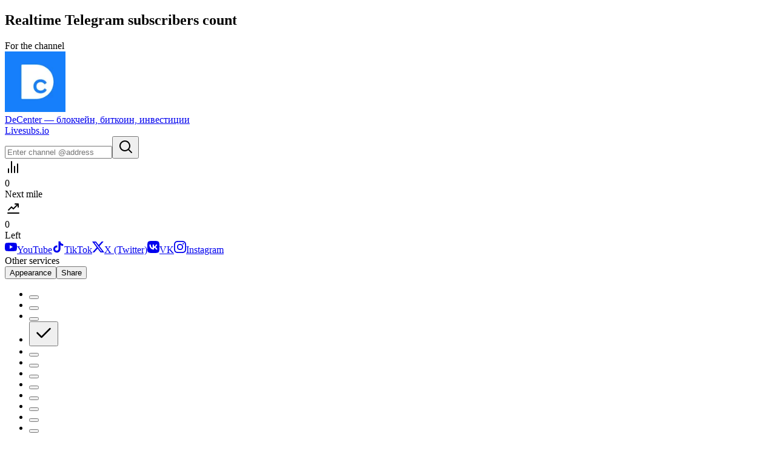

--- FILE ---
content_type: text/html; charset=utf-8
request_url: https://livesubs.io/en/telegram?id=DeCenter
body_size: 15505
content:
<!DOCTYPE html><html lang="en" data-gradient="4" data-gradient-inverted="1"><head><meta charSet="utf-8"/><meta name="viewport" content="width=device-width, initial-scale=1, maximum-scale=1, viewport-fit=cover, user-scalable=no"/><link rel="stylesheet" href="/_next/static/css/812e38ed9ed62db7.css" data-precedence="next"/><link rel="stylesheet" href="/_next/static/css/02f9410b8fab349d.css" data-precedence="next"/><link rel="stylesheet" href="/_next/static/css/22130302db52442b.css" data-precedence="next"/><link rel="preload" as="script" fetchPriority="low" href="/_next/static/chunks/webpack-ae0f4e943f31419e.js"/><script src="/_next/static/chunks/4bd1b696-d4b8359ac8bb94c0.js" async=""></script><script src="/_next/static/chunks/ed9f2dc4-55485e47a0de0470.js" async=""></script><script src="/_next/static/chunks/sentry-68f0d317f04476a9.js" async=""></script><script src="/_next/static/chunks/1529-22721161e37c0165.js" async=""></script><script src="/_next/static/chunks/main-app-846fce9a13d277c9.js" async=""></script><script src="/_next/static/chunks/3077-42475922a7b8d2a6.js" async=""></script><script src="/_next/static/chunks/6808-cfd21acadd263eae.js" async=""></script><script src="/_next/static/chunks/app/not-found-94e0525bef290809.js" async=""></script><script src="/_next/static/chunks/app/global-error-15721011a84a10db.js" async=""></script><script src="/_next/static/chunks/1852-f808ad7412a7f426.js" async=""></script><script src="/_next/static/chunks/2006-2b74ac6474938557.js" async=""></script><script src="/_next/static/chunks/app/%5Blocale%5D/layout-978270d110051a35.js" async=""></script><script src="/_next/static/chunks/app/%5Blocale%5D/%5Bservice%5D/page-38008b46da067a65.js" async=""></script><script src="/_next/static/chunks/app/%5Blocale%5D/not-found-d13568f6463c30b1.js" async=""></script><link rel="preload" href="/_next/static/css/762e69d07ff06066.css" as="style"/><link rel="preload" href="https://cdnjs.cloudflare.com/polyfill/v3/polyfill.min.js?version=4.8.0&amp;features=globalThis|always,Intl,Intl.Locale" as="script"/><link rel="preload" href="/api/scripts/plausible" as="script"/><link rel="preload" as="font" href="/_next/static/media/droidsansmono.3d66571a.woff2" type="font/woff2" crossorigin="anonymous"/><link rel="preload" as="script" href="https://cdnjs.cloudflare.com/polyfill/v3/polyfill.min.js?version=4.8.0&amp;features=globalThis|always,Intl,Intl.Locale"/><link rel="preload" as="script" href="/api/scripts/plausible"/><title>DeCenter — блокчейн, биткоин, инвестиции — Realtime Telegram channel followers count | Livesubs</title><meta name="description" content="Telegram channel DeCenter — блокчейн, биткоин, инвестиции subscribers are displayed in real time with our beautiful and instant counter. Find out the exact number of subscribers now!"/><meta name="application-name" content="Livesubs"/><link rel="canonical" href="https://livesubs.io/en/telegram?id=DeCenter"/><link rel="alternate" hrefLang="x-default" href="https://livesubs.io/telegram?id=DeCenter"/><link rel="alternate" hrefLang="ru" href="https://livesubs.io/ru/telegram?id=DeCenter"/><link rel="alternate" hrefLang="uk" href="https://livesubs.io/uk/telegram?id=DeCenter"/><link rel="alternate" hrefLang="en" href="https://livesubs.io/en/telegram?id=DeCenter"/><meta name="google-site-verification" content="DLwm3XHp0HsYIATqvpPvIjHCRZS3zB7CYiXHvUw4hAc"/><meta property="og:title" content="DeCenter — блокчейн, биткоин, инвестиции — Realtime Telegram channel followers count | Livesubs"/><meta property="og:description" content="Telegram channel DeCenter — блокчейн, биткоин, инвестиции subscribers are displayed in real time with our beautiful and instant counter. Find out the exact number of subscribers now!"/><meta property="og:site_name" content="Livesubs — Realtime Subscribers Count"/><meta property="og:locale" content="en"/><meta property="og:image" content="https://livesubs.io/api/image-og?counter=telegram&amp;locale=en"/><meta property="og:image:width" content="1200"/><meta property="og:image:height" content="630"/><meta name="twitter:card" content="summary_large_image"/><meta name="twitter:title" content="DeCenter — блокчейн, биткоин, инвестиции — Realtime Telegram channel followers count | Livesubs"/><meta name="twitter:description" content="Telegram channel DeCenter — блокчейн, биткоин, инвестиции subscribers are displayed in real time with our beautiful and instant counter. Find out the exact number of subscribers now!"/><meta name="twitter:image" content="https://livesubs.io/api/image-og?counter=telegram&amp;locale=en"/><meta name="twitter:image:width" content="1200"/><meta name="twitter:image:height" content="630"/><link rel="icon" href="/_next/static/media/icon.a4f1eaae.svg" type="image/svg+xml"/><link rel="icon" href="/_next/static/media/favicon-32.6d9600c0.png" type="image/png" sizes="32x32"/><link rel="icon" href="/_next/static/media/favicon-192.bc0dfb54.png" type="image/png" sizes="192x192"/><link rel="apple-touch-icon" href="/_next/static/media/apple-touch-icon.e6286e08.png"/><script>(self.__next_s=self.__next_s||[]).push(["https://cdnjs.cloudflare.com/polyfill/v3/polyfill.min.js?version=4.8.0&features=globalThis|always,Intl,Intl.Locale",{"type":"text/javascript"}])</script><meta name="sentry-trace" content="ac9e066826fa11252ee19d495b71d0a6-804c57c418ed339c"/><meta name="baggage" content="sentry-environment=production,sentry-release=082dae4d23dc7b8fe0d68e7e0145f26b8e36f144,sentry-public_key=493a8fc7d50838543ddfbde0a08b0b90,sentry-trace_id=ac9e066826fa11252ee19d495b71d0a6,sentry-org_id=178478"/><script src="/_next/static/chunks/polyfills-42372ed130431b0a.js" noModule=""></script></head><body><div hidden=""><!--$--><!--/$--></div><section class="Counter_counter__w57aJ"><div class="LayoutContent_content__zejMJ"><h1 class="Counter_header__o9dnq">Realtime <strong>Telegram</strong> subscribers count</h1><div class="Counter_subheader__clwWu">For the channel</div><div class="CounterEntity_entity__w4n_X"><a draggable="false" href="https://t.me/DeCenter" target="_blank" rel="noreferrer" class="CounterEntity_entityUrl__Ba_e6"><div class="CounterEntity_avatar__fpUMh"><picture><source srcSet="https://sun.livesubs.io/imgproxy/Iu3R2qdj9Zf8tuSuimIPUW1pdR8cc68WhLaWHyk1S-8/f:webp/g:no/q:85/rt:fit/w:120/aHR0cHM6Ly90Lm1lL2kvdXNlcnBpYy8zMjAvRGVDZW50ZXIuanBn 1x, https://sun.livesubs.io/imgproxy/9QIpw04yHDY9HNuZ2cZr9PHTk81zVHGOAXq2F88hsbc/f:webp/g:no/q:85/rt:fit/w:240/aHR0cHM6Ly90Lm1lL2kvdXNlcnBpYy8zMjAvRGVDZW50ZXIuanBn 2x" type="image/webp"/><img src="https://sun.livesubs.io/imgproxy/idHGFusZvpEA65lIgKSTal2egtV2crYKUbbgi8dZUuI/f:jpg/g:no/q:85/rt:fit/w:120/aHR0cHM6Ly90Lm1lL2kvdXNlcnBpYy8zMjAvRGVDZW50ZXIuanBn" srcSet="https://sun.livesubs.io/imgproxy/idHGFusZvpEA65lIgKSTal2egtV2crYKUbbgi8dZUuI/f:jpg/g:no/q:85/rt:fit/w:120/aHR0cHM6Ly90Lm1lL2kvdXNlcnBpYy8zMjAvRGVDZW50ZXIuanBn 1x, https://sun.livesubs.io/imgproxy/9pSYJDSx_Nt8Ru9Q2maN3ZGoTYnrM-r_oeZN44hgDW8/f:jpg/g:no/q:85/rt:fit/w:240/aHR0cHM6Ly90Lm1lL2kvdXNlcnBpYy8zMjAvRGVDZW50ZXIuanBn 2x" alt="" loading="eager" fetchPriority="auto" width="100" height="100" draggable="false"/></picture></div><div class="CounterEntity_userName__uymiG">DeCenter — блокчейн, биткоин, инвестиции</div></a><a draggable="false" href="https://livesubs.io" class="Counter_promoLink__ZOOVs">Livesubs.io</a><div class="CountCard_count__5xR9v CountCard_clickable__LIEbL CounterEntity_count__l2439"><div></div></div></div><div class="Counter_bottom__vxbZN"><form class="CounterSearch_search__F1EgG"><div class="CounterSearch_input__d_46s"><input type="text" autoComplete="off" class="CounterSearch_inputSelf__2vVnO" placeholder="Enter channel @address" value=""/><button type="submit" class="CounterSearch_button__kTFXj" aria-label="Search"><svg xmlns="http://www.w3.org/2000/svg" width="28" height="28" fill="none" viewBox="0 0 28 28" data-svg-icon="1" role="presentation"><path fill="currentColor" fill-rule="evenodd" d="M13 4a9 9 0 1 0 5.6 16l4.7 4.7a1 1 0 0 0 1.4-1.4L20 18.6A9 9 0 0 0 13 4zm0 2a7 7 0 1 0 0 14 7 7 0 0 0 0-14z" clip-rule="evenodd"></path></svg></button><div class="CounterSearch_inputBorder__EOnjn"></div></div></form></div></div></section><div class="LayoutContent_content__zejMJ" style="max-width:700px"><div class="MoreStats_container__qvcBq"><div class="MoreStats_item__nhzx4"><div class="MoreStats_icon__dpcda"><svg xmlns="http://www.w3.org/2000/svg" width="28" height="28" fill="currentColor" viewBox="0 0 28 28" data-svg-icon="1" role="presentation"><path d="M6 16a1 1 0 0 1 1 1v6a1 1 0 1 1-2 0v-6a1 1 0 0 1 1-1Zm5-12a1 1 0 0 1 1 1v18a1 1 0 1 1-2 0V5a1 1 0 0 1 1-1Zm5 8a1 1 0 0 1 1 1v10a1 1 0 1 1-2 0V13a1 1 0 0 1 1-1Zm5-4a1 1 0 0 1 1 1v14a1 1 0 1 1-2 0V9a1 1 0 0 1 1-1Z"></path></svg></div><div class="MoreStats_count__EsZje">0</div><div class="MoreStats_label__Aff5N">Next mile</div></div><div class="MoreStats_item__nhzx4"><div class="MoreStats_icon__dpcda"><svg xmlns="http://www.w3.org/2000/svg" width="28" height="28" fill="currentColor" viewBox="0 0 28 28" data-svg-icon="1" role="presentation"><path d="M23 21a1 1 0 1 1 0 2H5a1 1 0 1 1 0-2h18ZM22 6a1 1 0 0 1 1 1v5a1 1 0 1 1-2 0V9.4l-6.3 6.3a1 1 0 0 1-1.3 0h-.1L11 13.4l-4.3 4.3a1 1 0 0 1-1.4-1.4l5-5a1 1 0 0 1 1.4 0l2.3 2.3L19.6 8H17a1 1 0 0 1-1-.9V7a1 1 0 0 1 1-1h5Z"></path></svg></div><div class="MoreStats_count__EsZje">0</div><div class="MoreStats_label__Aff5N">Left</div></div></div><div class="OtherCounters_root__kB5pv"><div class="CountersList_root___uQNq"><div class="CountersList_items___IpMD"><a class="CountersList_item__VZbPy" draggable="false" href="/en/youtube"><span class="CountersList_itemContent__vUqDG"><svg width="20" height="20" viewBox="0 0 20 20" fill="none" xmlns="http://www.w3.org/2000/svg" data-svg-icon="1" role="presentation"><path fill-rule="evenodd" clip-rule="evenodd" d="M18.91 4.072c.31.311.534.696.649 1.12.66 2.66.507 6.856.013 9.615a2.513 2.513 0 0 1-1.77 1.77c-1.552.423-7.8.423-7.8.423s-6.246 0-7.798-.423a2.515 2.515 0 0 1-1.77-1.77C-.231 12.162-.048 7.962.42 5.205a2.512 2.512 0 0 1 1.771-1.77C3.744 3.014 9.992 3 9.992 3s6.246 0 7.798.423c.424.115.81.339 1.12.649Zm-5.726 5.929L8 13V7l5.183 3Z" fill="currentColor"></path></svg>YouTube</span></a><a class="CountersList_item__VZbPy" draggable="false" href="/en/tiktok"><span class="CountersList_itemContent__vUqDG"><svg width="20" height="20" viewBox="0 0 20 20" fill="none" xmlns="http://www.w3.org/2000/svg" data-svg-icon="1" role="presentation"><path d="M16.101 4.635a4.265 4.265 0 0 1-.37-.215c-.346-.23-.665-.5-.947-.805a4.471 4.471 0 0 1-1.069-2.204h.004c-.08-.477-.047-.786-.042-.786h-3.22v12.452c0 .168 0 .333-.008.496l-.003.061c0 .009 0 .018-.002.028v.007a2.734 2.734 0 0 1-1.375 2.17 2.688 2.688 0 0 1-1.333.352 2.725 2.725 0 0 1-2.716-2.735 2.725 2.725 0 0 1 2.716-2.734c.284 0 .567.044.837.132l.003-3.279a5.982 5.982 0 0 0-4.609 1.349 6.32 6.32 0 0 0-1.379 1.7c-.136.235-.649 1.176-.71 2.705-.04.867.22 1.766.345 2.138v.008c.078.218.38.965.874 1.594.398.505.868.948 1.395 1.316v-.008l.008.008c1.559 1.06 3.287.99 3.287.99.3-.012 1.302 0 2.44-.54 1.263-.598 1.982-1.489 1.982-1.489.459-.532.824-1.139 1.08-1.794a6.72 6.72 0 0 0 .388-2.052V6.894c.039.024.56.368.56.368s.749.48 1.918.793c.84.223 1.97.27 1.97.27V5.128c-.396.043-1.2-.082-2.024-.493Z" fill="currentColor"></path></svg>TikTok</span></a><a class="CountersList_item__VZbPy" draggable="false" href="/en/twitter"><span class="CountersList_itemContent__vUqDG"><svg width="20" height="20" viewBox="0 0 20 20" fill="none" xmlns="http://www.w3.org/2000/svg" data-svg-icon="1" role="presentation"><path d="M15.8 1h3.07l-6.73 7.64L20 19h-6.17L9 12.7 3.47 19H.4l7.13-8.17L0 1h6.32l4.37 5.75L15.8 1Zm-1.07 16.2h1.7l-11-14.47H3.61L14.73 17.2Z" fill="currentColor"></path></svg>X (Twitter)</span></a><a class="CountersList_item__VZbPy" draggable="false" href="/en/vk"><span class="CountersList_itemContent__vUqDG"><svg width="20" height="20" viewBox="0 0 20 20" fill="none" xmlns="http://www.w3.org/2000/svg" data-svg-icon="1" role="presentation"><path fill-rule="evenodd" clip-rule="evenodd" d="M1.406 1.406C0 2.812 0 5.075 0 9.6v.8c0 4.525 0 6.788 1.406 8.194C2.812 20 5.075 20 9.6 20h.8c4.525 0 6.788 0 8.194-1.406C20 17.188 20 14.925 20 10.4v-.8c0-4.525 0-6.788-1.406-8.194C17.188 0 14.925 0 10.4 0h-.8C5.075 0 2.812 0 1.406 1.406ZM3.38 6c.107 5.203 2.845 8.33 7.358 8.33h.261v-2.97c1.644.167 2.87 1.387 3.37 2.97h2.37c-.644-2.369-2.31-3.68-3.346-4.18 1.035-.619 2.5-2.114 2.845-4.15h-2.156c-.452 1.655-1.798 3.158-3.084 3.3V6h-2.19v5.77C7.475 11.437 5.737 9.822 5.665 6H3.38Z" fill="currentColor"></path></svg>VK</span></a><a class="CountersList_item__VZbPy" draggable="false" href="/en/instagram"><span class="CountersList_itemContent__vUqDG"><svg width="20" height="20" viewBox="0 0 20 20" fill="none" xmlns="http://www.w3.org/2000/svg" data-svg-icon="1" role="presentation"><path d="M5.86.07a7.3 7.3 0 0 0-2.43.47A4.9 4.9 0 0 0 1.66 1.7 4.9 4.9 0 0 0 .51 3.47 7.35 7.35 0 0 0 .05 5.9C.01 6.96 0 7.3 0 10.02c0 2.71.02 3.06.07 4.12.05 1.07.22 1.8.47 2.43.26.66.6 1.21 1.16 1.77.55.55 1.11.9 1.77 1.15.64.24 1.36.41 2.43.46 1.06.04 1.4.05 4.12.05 2.71 0 3.06-.02 4.12-.07a7.32 7.32 0 0 0 2.43-.47 4.9 4.9 0 0 0 1.77-1.16 4.9 4.9 0 0 0 1.15-1.77c.24-.63.41-1.36.46-2.43.04-1.06.05-1.4.05-4.12 0-2.71-.02-3.05-.07-4.12a7.3 7.3 0 0 0-.47-2.43 4.9 4.9 0 0 0-1.16-1.77A4.88 4.88 0 0 0 16.54.51 7.32 7.32 0 0 0 14.1.05C13.04.01 12.7 0 9.98 0 7.27 0 6.93.02 5.86.07Zm.12 18.08c-.98-.04-1.5-.2-1.86-.34-.47-.18-.8-.4-1.15-.75a3.08 3.08 0 0 1-.75-1.15c-.14-.35-.3-.88-.35-1.85a70.65 70.65 0 0 1-.07-4.04c0-2.67 0-2.99.05-4.04.05-.98.2-1.5.34-1.86.18-.47.4-.8.75-1.15.35-.35.68-.57 1.15-.75.35-.14.88-.3 1.85-.35C7 1.82 7.31 1.81 9.98 1.8c2.67 0 2.99 0 4.05.06.97.04 1.5.2 1.85.34.47.18.8.4 1.15.74.35.35.57.68.75 1.15.14.35.3.88.35 1.86.05 1.05.06 1.37.07 4.04 0 2.66 0 2.98-.05 4.04-.05.97-.2 1.5-.34 1.85-.18.47-.4.8-.75 1.15-.35.36-.68.57-1.15.75-.35.14-.88.3-1.85.35-1.06.05-1.37.06-4.04.07-2.67 0-2.99 0-4.04-.05m8.15-13.5a1.2 1.2 0 1 0 2.4 0 1.2 1.2 0 0 0-2.4 0Zm-9.26 5.36a5.13 5.13 0 1 0 10.26-.02 5.13 5.13 0 0 0-10.26.02Zm1.8 0a3.33 3.33 0 1 1 6.66-.02 3.33 3.33 0 0 1-6.66.02Z" fill="currentColor"></path></svg>Instagram</span></a></div></div><div class="OtherCounters_label__mI8nS">Other services</div></div><div class="Tabs_tabs__tVXxO"><button type="button" class="Tabs_tabItem__qQgMc Tabs_tabItemSelected__tZ8Px" role="tab" aria-selected="true" aria-controls="tabpanel-settings" id="tab-settings">Appearance</button><button type="button" class="Tabs_tabItem__qQgMc" role="tab" aria-selected="false" aria-controls="tabpanel-share" id="tab-share">Share</button></div><div id="tabpanel-settings" role="tabpanel" aria-labelledby="tab-settings" class="Group_group__hBAuK"><div class="BackgroundSwitcher_container__U2X_6"><ul class="BackgroundSwitcher_grid__Tv1Xx"><li class="BackgroundSwitcher_item__z3k1m"><button type="button" class="BackgroundSwitcher_background__PvCHQ" data-gradient="1"></button></li><li class="BackgroundSwitcher_item__z3k1m"><button type="button" class="BackgroundSwitcher_background__PvCHQ" data-gradient="2"></button></li><li class="BackgroundSwitcher_item__z3k1m"><button type="button" class="BackgroundSwitcher_background__PvCHQ" data-gradient="3"></button></li><li class="BackgroundSwitcher_item__z3k1m"><button type="button" class="BackgroundSwitcher_background__PvCHQ BackgroundSwitcher_backgroundInverted__Vx_kg BackgroundSwitcher_backgroundActive__go4ss" data-gradient="4"><svg xmlns="http://www.w3.org/2000/svg" width="32" height="32" fill="currentColor" viewBox="0 0 32 32" data-svg-icon="1" role="presentation" class="BackgroundSwitcher_checkIcon__6wR4b"><path fill-rule="evenodd" d="M27.4 8.1a1.3 1.3 0 0 1 0 1.8l-14 14a1.3 1.3 0 0 1-1.8 0l-7-7A1.3 1.3 0 0 1 6.4 15l6.1 6.1 13.1-13a1.3 1.3 0 0 1 1.8 0Z" clip-rule="evenodd"></path></svg></button></li><li class="BackgroundSwitcher_item__z3k1m"><button type="button" class="BackgroundSwitcher_background__PvCHQ" data-gradient="5"></button></li><li class="BackgroundSwitcher_item__z3k1m"><button type="button" class="BackgroundSwitcher_background__PvCHQ" data-gradient="6"></button></li><li class="BackgroundSwitcher_item__z3k1m"><button type="button" class="BackgroundSwitcher_background__PvCHQ" data-gradient="7"></button></li><li class="BackgroundSwitcher_item__z3k1m"><button type="button" class="BackgroundSwitcher_background__PvCHQ" data-gradient="8"></button></li><li class="BackgroundSwitcher_item__z3k1m"><button type="button" class="BackgroundSwitcher_background__PvCHQ" data-gradient="9"></button></li><li class="BackgroundSwitcher_item__z3k1m"><button type="button" class="BackgroundSwitcher_background__PvCHQ" data-gradient="10"></button></li><li class="BackgroundSwitcher_item__z3k1m"><button type="button" class="BackgroundSwitcher_background__PvCHQ" data-gradient="11"></button></li><li class="BackgroundSwitcher_item__z3k1m"><button type="button" class="BackgroundSwitcher_background__PvCHQ BackgroundSwitcher_backgroundInverted__Vx_kg" data-gradient="12"></button></li><li class="BackgroundSwitcher_item__z3k1m"><button type="button" class="BackgroundSwitcher_background__PvCHQ" data-gradient="13"></button></li><li class="BackgroundSwitcher_item__z3k1m"><button type="button" class="BackgroundSwitcher_background__PvCHQ BackgroundSwitcher_backgroundInverted__Vx_kg" data-gradient="14"></button></li><li class="BackgroundSwitcher_item__z3k1m"><button type="button" class="BackgroundSwitcher_background__PvCHQ BackgroundSwitcher_backgroundInverted__Vx_kg" data-gradient="15"></button></li><li class="BackgroundSwitcher_item__z3k1m"><button type="button" class="BackgroundSwitcher_background__PvCHQ BackgroundSwitcher_backgroundInverted__Vx_kg" data-gradient="16"></button></li><li class="BackgroundSwitcher_item__z3k1m"><button type="button" class="BackgroundSwitcher_background__PvCHQ BackgroundSwitcher_backgroundInverted__Vx_kg" data-gradient="17"></button></li></ul></div><div style="height:26px"></div><div class="Switch_group__6khwY"><label class="Switch_switch__L18Wg"><input type="checkbox" class="Switch_input__pWN2X"/><div class="Switch_content__SoZxE">Hide site header</div><div class="Switch_track__7ZqBm"></div></label><label class="Switch_switch__L18Wg"><input type="checkbox" class="Switch_input__pWN2X"/><div class="Switch_content__SoZxE">Hide search field</div><div class="Switch_track__7ZqBm"></div></label><label class="Switch_switch__L18Wg"><input type="checkbox" class="Switch_input__pWN2X"/><div class="Switch_content__SoZxE">Show additional statistics on the first screen<div class="Switch_description__NOUgy">Search field will be hidden</div></div><div class="Switch_track__7ZqBm"></div></label></div></div></div><div class="LayoutContent_content__zejMJ"><div style="height:40px"></div><!--$?--><template id="B:0"></template><div></div><!--/$--></div><div class="LayoutContent_content__zejMJ"><div style="height:40px"></div><div class="Group_group__hBAuK"><div class="Markdown_markdown__zJ_Ke"><h2>Telegram subscribers count in real time</h2>
<p>How many subscribers does a Telegram channel have now? With Livesubs you will always be aware of the current number of subscribers to your channel or channels you are interested in.</p>
<p>Want to know how many people are subscribed to your Telegram channel right now? Or wondering how fast the popularity of your competitor&#39;s channel is growing? Livesubs is a service that allows you to find out the number of subscribers in real time for any Telegram channel.</p>
<h3>Why Livesubs</h3>
<p><strong>Fast</strong><br />
Get up-to-date data instantly. Just enter the channel nickname and you&#39;ll see the number of subscribers in seconds.</p>
<p><strong>Realtime updates</strong><br />
You won&#39;t have to refresh the page as the current value is always on the screen.</p>
<p><strong>Beautiful and customizable design</strong><br />
We pay attention not only to functionality but also to design. Screenshots from Livesubs always look flawless on your social media accounts! In addition, you can choose your favorite color.</p>
<h3>Why it&#39;s important?</h3>
<h4>For channel owners</h4>
<ul>
<li><strong>Growth Tracking</strong>: quickly learn which topics and content are having an impact on attracting new subscribers. This will help you adapt your strategy and increase the popularity of your channel.</li>
<li><strong>Competitor Monitoring</strong>: compare the number of subscribers with other channels in your niche. This will help you understand your competitiveness and identify opportunities for growth.</li>
</ul>
<p>Share screenshots with cool results with your subscribers to enjoy beautiful count together!</p>
<h4>For any subscribers</h4>
<ul>
<li><strong>Popularity Score</strong>: find out how active and interesting a channel is before you subscribe to it.</li>
<li><strong>Watch your favorite channels</strong>: see how your favorite channels are changing in the number of subscribers.</li>
</ul>
<h2>How to use Livesubs for Telegram?</h2>
<ol>
<li>Enter your channel&#39;s Telegram link or nickname (what usually comes after the @ symbol);</li>
<li>Click the search icon;</li>
<li>Done! Now you can see the basic information about the channel and the number of subscribers without refreshing the page!</li>
</ol>
<h2>Other questions and contacts</h2>
<p>If something doesn&#39;t work, or you have questions/ideas about the project, you can contact our support in Telegram - <a href="https://t.me/livesubs_support_bot" draggable="false">https://t.me/livesubs_support_bot</a>.</p>
<p>We have <a href="https://t.me/livesubs_channel" title="Livesubs Telegram channel" draggable="false">Telegram channel</a> and <a href="https://vk.com/livesubs" title="Livesubs VKontakte community" draggable="false">VKontakte group</a>. Subscribe to stay up to date with project news!</p>
</div></div></div><div class="LayoutContent_content__zejMJ"><footer class="Footer_footer__4vzqH">© 2016 — 2026 · Livesubs — Realtime Subscribers Count<div class="Footer_copyright__1v3uR">Copying of intellectual property is prohibited</div><div class="Footer_socialIcons__7CTKy"><a href="https://t.me/livesubs_channel" target="_blank" rel="noreferrer" title="Telegram Channel" draggable="false"><svg width="24" height="24" viewBox="0 0 20 20" fill="none" xmlns="http://www.w3.org/2000/svg" data-svg-icon="1" role="presentation"><path fill-rule="evenodd" clip-rule="evenodd" d="M20 10c0 5.523-4.477 10-10 10S0 15.523 0 10 4.477 0 10 0s10 4.477 10 10Zm-9.731-2.638L3.825 9.874c-.523.189-.797.373-.822.553-.042.304.379.424.952.587l.242.07c.564.166 1.323.36 1.718.368.357.007.757-.127 1.198-.4 3.01-1.84 4.563-2.769 4.66-2.789.07-.014.165-.032.23.02.064.052.057.15.05.177-.04.16-1.692 1.55-2.548 2.27-.267.225-.457.385-.496.421-.086.082-.175.159-.26.233-.524.457-.917.8.022 1.36l2.466 1.5c.13.076.253.155.373.233.458.296.87.56 1.378.518.295-.024.6-.275.755-1.025.366-1.77 1.085-5.608 1.252-7.19a1.603 1.603 0 0 0-.019-.393.41.41 0 0 0-.157-.27c-.133-.098-.337-.118-.428-.117-.416.007-1.053.207-4.122 1.362Z" fill="currentColor"></path></svg></a><a href="https://vk.com/livesubs" target="_blank" rel="noreferrer" title="VK Community" draggable="false"><svg width="24" height="24" viewBox="0 0 20 20" fill="none" xmlns="http://www.w3.org/2000/svg" data-svg-icon="1" role="presentation"><path fill-rule="evenodd" clip-rule="evenodd" d="M1.406 1.406C0 2.812 0 5.075 0 9.6v.8c0 4.525 0 6.788 1.406 8.194C2.812 20 5.075 20 9.6 20h.8c4.525 0 6.788 0 8.194-1.406C20 17.188 20 14.925 20 10.4v-.8c0-4.525 0-6.788-1.406-8.194C17.188 0 14.925 0 10.4 0h-.8C5.075 0 2.812 0 1.406 1.406ZM3.38 6c.107 5.203 2.845 8.33 7.358 8.33h.261v-2.97c1.644.167 2.87 1.387 3.37 2.97h2.37c-.644-2.369-2.31-3.68-3.346-4.18 1.035-.619 2.5-2.114 2.845-4.15h-2.156c-.452 1.655-1.798 3.158-3.084 3.3V6h-2.19v5.77C7.475 11.437 5.737 9.822 5.665 6H3.38Z" fill="currentColor"></path></svg></a></div><div class="Footer_links__LGHlK"><a href="https://rapidapi.com/igorfedorov/api/social-counters" target="_blank" rel="noreferrer">Wanna use the site API?</a><span>·</span><a href="https://beget.com/p217977" target="_blank" rel="noreferrer sponsored">Proudly hosted on Beget</a></div><div class="Footer_links__LGHlK"><a href="/en/terms-of-service">Terms of Service</a><span>·</span><a href="/en/privacy-policy">Privacy Policy</a></div></footer></div><button type="button" class="CounterPage_floatingButton__53j0j" aria-haspopup="dialog" aria-expanded="false" aria-controls="radix-_R_35fiuqivb_" data-state="closed">Support the project</button><!--$--><!--/$--><section aria-label="Notifications alt+T" tabindex="-1" aria-live="polite" aria-relevant="additions text" aria-atomic="false"></section><script>requestAnimationFrame(function(){$RT=performance.now()});</script><script src="/_next/static/chunks/webpack-ae0f4e943f31419e.js" id="_R_" async=""></script><div hidden id="S:0"><div><h2 class="Recommended_title__wKrIk">See also</h2><div class="Recommended_grid__zk2_Z"><div class="Recommended_item___8pW8"><a class="Recommended_link__Hzgej" draggable="false" href="/en/telegram?id=wallet_news_cis"><div class="Recommended_image__HiSMj"></div><div class="Recommended_username__EZ9sj">Новости Крипто Кошелька</div></a></div><div class="Recommended_item___8pW8"><a class="Recommended_link__Hzgej" draggable="false" href="/en/telegram?id=varlamov_news"><picture class="Recommended_image__HiSMj"><source srcSet="https://sun.livesubs.io/imgproxy/sjZmZCJoA9-WJTK-dF0su09NCY2ePyJLiRlc5yIjMJg/f:webp/g:no/q:85/rt:fit/w:120/aHR0cHM6Ly90Lm1lL2kvdXNlcnBpYy8zMjAvdmFybGFtb3ZfbmV3cy5qcGc 1x, https://sun.livesubs.io/imgproxy/agflL0zWg7AfkVBA0UXWej-feg5vgXyiBJi0pWwgRi4/f:webp/g:no/q:85/rt:fit/w:240/aHR0cHM6Ly90Lm1lL2kvdXNlcnBpYy8zMjAvdmFybGFtb3ZfbmV3cy5qcGc 2x" type="image/webp"/><img src="https://sun.livesubs.io/imgproxy/RaJZO0xVHp1p3wC7yXvA3u4DPz0QaLjXQ-MMo205ba8/f:jpg/g:no/q:85/rt:fit/w:120/aHR0cHM6Ly90Lm1lL2kvdXNlcnBpYy8zMjAvdmFybGFtb3ZfbmV3cy5qcGc" srcSet="https://sun.livesubs.io/imgproxy/RaJZO0xVHp1p3wC7yXvA3u4DPz0QaLjXQ-MMo205ba8/f:jpg/g:no/q:85/rt:fit/w:120/aHR0cHM6Ly90Lm1lL2kvdXNlcnBpYy8zMjAvdmFybGFtb3ZfbmV3cy5qcGc 1x, https://sun.livesubs.io/imgproxy/335JgSPXFxT6OLkR7Zp5OJMWfbKlIVWKbk97Pjd4v5M/f:jpg/g:no/q:85/rt:fit/w:240/aHR0cHM6Ly90Lm1lL2kvdXNlcnBpYy8zMjAvdmFybGFtb3ZfbmV3cy5qcGc 2x" alt="" fetchPriority="low" loading="lazy" draggable="false" width="92" height="92"/></picture><div class="Recommended_username__EZ9sj">Varlamov News</div></a></div><div class="Recommended_item___8pW8"><a class="Recommended_link__Hzgej" draggable="false" href="/en/telegram?id=durov_russia"><picture class="Recommended_image__HiSMj"><source srcSet="https://sun.livesubs.io/imgproxy/TAAfUEOHNm4CN1493Nx8eYZ6q3_mKCD4VusPJODajM0/f:webp/g:no/q:85/rt:fit/w:120/aHR0cHM6Ly90Lm1lL2kvdXNlcnBpYy8zMjAvZHVyb3ZfcnVzc2lhLmpwZw 1x, https://sun.livesubs.io/imgproxy/Aq8LWGI4XEsxmIxfE6mROuyOy-DApvl8a2MP5B_0JKU/f:webp/g:no/q:85/rt:fit/w:240/aHR0cHM6Ly90Lm1lL2kvdXNlcnBpYy8zMjAvZHVyb3ZfcnVzc2lhLmpwZw 2x" type="image/webp"/><img src="https://sun.livesubs.io/imgproxy/7CXQ43mZ_1f09T-Vnpg_MaKMclrwu_sX99R97AsTG18/f:jpg/g:no/q:85/rt:fit/w:120/aHR0cHM6Ly90Lm1lL2kvdXNlcnBpYy8zMjAvZHVyb3ZfcnVzc2lhLmpwZw" srcSet="https://sun.livesubs.io/imgproxy/7CXQ43mZ_1f09T-Vnpg_MaKMclrwu_sX99R97AsTG18/f:jpg/g:no/q:85/rt:fit/w:120/aHR0cHM6Ly90Lm1lL2kvdXNlcnBpYy8zMjAvZHVyb3ZfcnVzc2lhLmpwZw 1x, https://sun.livesubs.io/imgproxy/tPclYSxU52pSAUywHZtMmKANaerkyeKeb83KFXjwC5w/f:jpg/g:no/q:85/rt:fit/w:240/aHR0cHM6Ly90Lm1lL2kvdXNlcnBpYy8zMjAvZHVyb3ZfcnVzc2lhLmpwZw 2x" alt="" fetchPriority="low" loading="lazy" draggable="false" width="92" height="92"/></picture><div class="Recommended_username__EZ9sj">Павел Дуров</div></a></div><div class="Recommended_item___8pW8"><a class="Recommended_link__Hzgej" draggable="false" href="/en/telegram?id=oldlentach"><picture class="Recommended_image__HiSMj"><source srcSet="https://sun.livesubs.io/imgproxy/sRHAyMcni3y7nCmR77XZkqzURvWjtO8WDVsKZQkQFFg/f:webp/g:no/q:85/rt:fit/w:120/aHR0cHM6Ly90Lm1lL2kvdXNlcnBpYy8zMjAvb2xkbGVudGFjaC5qcGc 1x, https://sun.livesubs.io/imgproxy/Rd7at8y2Ovnqv7DgeI1j368hOUjH0mMmkQ_h6L1HxwU/f:webp/g:no/q:85/rt:fit/w:240/aHR0cHM6Ly90Lm1lL2kvdXNlcnBpYy8zMjAvb2xkbGVudGFjaC5qcGc 2x" type="image/webp"/><img src="https://sun.livesubs.io/imgproxy/p2DHDOxofSmx5qb-2H9M3tTKRdJnwb8Bqd0idugTniE/f:jpg/g:no/q:85/rt:fit/w:120/aHR0cHM6Ly90Lm1lL2kvdXNlcnBpYy8zMjAvb2xkbGVudGFjaC5qcGc" srcSet="https://sun.livesubs.io/imgproxy/p2DHDOxofSmx5qb-2H9M3tTKRdJnwb8Bqd0idugTniE/f:jpg/g:no/q:85/rt:fit/w:120/aHR0cHM6Ly90Lm1lL2kvdXNlcnBpYy8zMjAvb2xkbGVudGFjaC5qcGc 1x, https://sun.livesubs.io/imgproxy/EpAo-LH3IJbBRjvwRQqdtmFPzhBdr1J7BXKQyjurBHU/f:jpg/g:no/q:85/rt:fit/w:240/aHR0cHM6Ly90Lm1lL2kvdXNlcnBpYy8zMjAvb2xkbGVudGFjaC5qcGc 2x" alt="" fetchPriority="low" loading="lazy" draggable="false" width="92" height="92"/></picture><div class="Recommended_username__EZ9sj">Лентач</div></a></div><div class="Recommended_item___8pW8"><a class="Recommended_link__Hzgej" draggable="false" href="/en/telegram?id=tvrain"><picture class="Recommended_image__HiSMj"><source srcSet="https://sun.livesubs.io/imgproxy/kiZSBjxHiGlQ5cBN8EURHbg5hjNGWua2YgbQMTblWpo/f:webp/g:no/q:85/rt:fit/w:120/aHR0cHM6Ly90Lm1lL2kvdXNlcnBpYy8zMjAvdHZyYWluLmpwZw 1x, https://sun.livesubs.io/imgproxy/zDGPCuW45kl788PzZSqzjToOI2ft1ZPNJzBNTYCDrA8/f:webp/g:no/q:85/rt:fit/w:240/aHR0cHM6Ly90Lm1lL2kvdXNlcnBpYy8zMjAvdHZyYWluLmpwZw 2x" type="image/webp"/><img src="https://sun.livesubs.io/imgproxy/YiyYwaJeZDBfEsShc19vY_xydGes6g0u3tErTEIveOo/f:jpg/g:no/q:85/rt:fit/w:120/aHR0cHM6Ly90Lm1lL2kvdXNlcnBpYy8zMjAvdHZyYWluLmpwZw" srcSet="https://sun.livesubs.io/imgproxy/YiyYwaJeZDBfEsShc19vY_xydGes6g0u3tErTEIveOo/f:jpg/g:no/q:85/rt:fit/w:120/aHR0cHM6Ly90Lm1lL2kvdXNlcnBpYy8zMjAvdHZyYWluLmpwZw 1x, https://sun.livesubs.io/imgproxy/mCb-wh2r2gH23OrTvotN9EHhJQ9hcEwqW3Rvt7jQ2pU/f:jpg/g:no/q:85/rt:fit/w:240/aHR0cHM6Ly90Lm1lL2kvdXNlcnBpYy8zMjAvdHZyYWluLmpwZw 2x" alt="" fetchPriority="low" loading="lazy" draggable="false" width="92" height="92"/></picture><div class="Recommended_username__EZ9sj">Телеканал Дождь</div></a></div><div class="Recommended_item___8pW8"><a class="Recommended_link__Hzgej" draggable="false" href="/en/telegram?id=t_dopamine"><picture class="Recommended_image__HiSMj"><source srcSet="https://sun.livesubs.io/imgproxy/ZFkiEn_7WdW72fx5jjyVooK3kd2w0fqesJVnKOnfQd4/f:webp/g:no/q:85/rt:fit/w:120/aHR0cHM6Ly90Lm1lL2kvdXNlcnBpYy8zMjAvdF9kb3BhbWluZS5qcGc 1x, https://sun.livesubs.io/imgproxy/GNSgw1obh8xGlWqTwkbGPfKDjNVQ1XN3I5_Uz66lFzc/f:webp/g:no/q:85/rt:fit/w:240/aHR0cHM6Ly90Lm1lL2kvdXNlcnBpYy8zMjAvdF9kb3BhbWluZS5qcGc 2x" type="image/webp"/><img src="https://sun.livesubs.io/imgproxy/bSev39ZulwGto_UIl64ydMAXJcPM_q43-9M55WudAfg/f:jpg/g:no/q:85/rt:fit/w:120/aHR0cHM6Ly90Lm1lL2kvdXNlcnBpYy8zMjAvdF9kb3BhbWluZS5qcGc" srcSet="https://sun.livesubs.io/imgproxy/bSev39ZulwGto_UIl64ydMAXJcPM_q43-9M55WudAfg/f:jpg/g:no/q:85/rt:fit/w:120/aHR0cHM6Ly90Lm1lL2kvdXNlcnBpYy8zMjAvdF9kb3BhbWluZS5qcGc 1x, https://sun.livesubs.io/imgproxy/iuYuA0AcBIAfUrPAOH_7nQXsrLBXs-9_IYdwnjLkw_Y/f:jpg/g:no/q:85/rt:fit/w:240/aHR0cHM6Ly90Lm1lL2kvdXNlcnBpYy8zMjAvdF9kb3BhbWluZS5qcGc 2x" alt="" fetchPriority="low" loading="lazy" draggable="false" width="92" height="92"/></picture><div class="Recommended_username__EZ9sj">Т—Ж Мозг</div></a></div><div class="Recommended_item___8pW8"><a class="Recommended_link__Hzgej" draggable="false" href="/en/telegram?id=investnique"><picture class="Recommended_image__HiSMj"><source srcSet="https://sun.livesubs.io/imgproxy/lnvT2knuSp8neCbpLbBsLYHBwZakxVauERhPglBD5rk/f:webp/g:no/q:85/rt:fit/w:120/aHR0cHM6Ly90Lm1lL2kvdXNlcnBpYy8zMjAvaW52ZXN0bmlxdWUuanBn 1x, https://sun.livesubs.io/imgproxy/dx0-_KcW3BuBKYK5QAp85W05mLQrnRJE97NkmGa4cwU/f:webp/g:no/q:85/rt:fit/w:240/aHR0cHM6Ly90Lm1lL2kvdXNlcnBpYy8zMjAvaW52ZXN0bmlxdWUuanBn 2x" type="image/webp"/><img src="https://sun.livesubs.io/imgproxy/_7RL34vsrGDVRlo-VJmvkX9TFC9khgA4vu_uvMyZ-DY/f:jpg/g:no/q:85/rt:fit/w:120/aHR0cHM6Ly90Lm1lL2kvdXNlcnBpYy8zMjAvaW52ZXN0bmlxdWUuanBn" srcSet="https://sun.livesubs.io/imgproxy/_7RL34vsrGDVRlo-VJmvkX9TFC9khgA4vu_uvMyZ-DY/f:jpg/g:no/q:85/rt:fit/w:120/aHR0cHM6Ly90Lm1lL2kvdXNlcnBpYy8zMjAvaW52ZXN0bmlxdWUuanBn 1x, https://sun.livesubs.io/imgproxy/lfW6t53XQuap2xeEgpkfbgQc5x73a430u3CEVg46ZWA/f:jpg/g:no/q:85/rt:fit/w:240/aHR0cHM6Ly90Lm1lL2kvdXNlcnBpYy8zMjAvaW52ZXN0bmlxdWUuanBn 2x" alt="" fetchPriority="low" loading="lazy" draggable="false" width="92" height="92"/></picture><div class="Recommended_username__EZ9sj">Т—Ж Инвестник</div></a></div><div class="Recommended_item___8pW8"><a class="Recommended_link__Hzgej" draggable="false" href="/en/telegram?id=yurydud"><picture class="Recommended_image__HiSMj"><source srcSet="https://sun.livesubs.io/imgproxy/Z7uM3nv8gdtN7Dy3L_Fg5t3zHgu9FhaSKOSzM3p3X1s/f:webp/g:no/q:85/rt:fit/w:120/aHR0cHM6Ly90Lm1lL2kvdXNlcnBpYy8zMjAveXVyeWR1ZC5qcGc 1x, https://sun.livesubs.io/imgproxy/gNbvodKKMKj6v50rSNtu4ME5s7sFY7Ktw6yvzQ70OLk/f:webp/g:no/q:85/rt:fit/w:240/aHR0cHM6Ly90Lm1lL2kvdXNlcnBpYy8zMjAveXVyeWR1ZC5qcGc 2x" type="image/webp"/><img src="https://sun.livesubs.io/imgproxy/4h0xp7ANOncE0viAPsWkAVLn7ytzbj6MTQLjE_Ts_zo/f:jpg/g:no/q:85/rt:fit/w:120/aHR0cHM6Ly90Lm1lL2kvdXNlcnBpYy8zMjAveXVyeWR1ZC5qcGc" srcSet="https://sun.livesubs.io/imgproxy/4h0xp7ANOncE0viAPsWkAVLn7ytzbj6MTQLjE_Ts_zo/f:jpg/g:no/q:85/rt:fit/w:120/aHR0cHM6Ly90Lm1lL2kvdXNlcnBpYy8zMjAveXVyeWR1ZC5qcGc 1x, https://sun.livesubs.io/imgproxy/-8BSHEg6KtumWUwtcSqjq2lr1HsHGDpV2-noUNzm1E0/f:jpg/g:no/q:85/rt:fit/w:240/aHR0cHM6Ly90Lm1lL2kvdXNlcnBpYy8zMjAveXVyeWR1ZC5qcGc 2x" alt="" fetchPriority="low" loading="lazy" draggable="false" width="92" height="92"/></picture><div class="Recommended_username__EZ9sj">Дудь</div></a></div><div class="Recommended_item___8pW8"><a class="Recommended_link__Hzgej" draggable="false" href="/en/telegram?id=eschulmann"><picture class="Recommended_image__HiSMj"><source srcSet="https://sun.livesubs.io/imgproxy/30BJgUIu6mrgeTlpoZFdNMAEzRrOwyPSyl-TGG-Edt8/f:webp/g:no/q:85/rt:fit/w:120/aHR0cHM6Ly90Lm1lL2kvdXNlcnBpYy8zMjAvZXNjaHVsbWFubi5qcGc 1x, https://sun.livesubs.io/imgproxy/sACjCYHbECw-_0Q3jFmZplWtK0IZC6mdKYJdGgKYx2E/f:webp/g:no/q:85/rt:fit/w:240/aHR0cHM6Ly90Lm1lL2kvdXNlcnBpYy8zMjAvZXNjaHVsbWFubi5qcGc 2x" type="image/webp"/><img src="https://sun.livesubs.io/imgproxy/sOH8zg_4APPLEAWROBuhEFrs2hZBtEc4We9kg77518c/f:jpg/g:no/q:85/rt:fit/w:120/aHR0cHM6Ly90Lm1lL2kvdXNlcnBpYy8zMjAvZXNjaHVsbWFubi5qcGc" srcSet="https://sun.livesubs.io/imgproxy/sOH8zg_4APPLEAWROBuhEFrs2hZBtEc4We9kg77518c/f:jpg/g:no/q:85/rt:fit/w:120/aHR0cHM6Ly90Lm1lL2kvdXNlcnBpYy8zMjAvZXNjaHVsbWFubi5qcGc 1x, https://sun.livesubs.io/imgproxy/C1thGv59lA6WQRgeBg3PoStxI9msYCxtiaBTQW_fPGI/f:jpg/g:no/q:85/rt:fit/w:240/aHR0cHM6Ly90Lm1lL2kvdXNlcnBpYy8zMjAvZXNjaHVsbWFubi5qcGc 2x" alt="" fetchPriority="low" loading="lazy" draggable="false" width="92" height="92"/></picture><div class="Recommended_username__EZ9sj">Екатерина Шульман</div></a></div><div class="Recommended_item___8pW8"><a class="Recommended_link__Hzgej" draggable="false" href="/en/telegram?id=tutu_travel"><picture class="Recommended_image__HiSMj"><source srcSet="https://sun.livesubs.io/imgproxy/dOEySfHiRu_CATt2LPWnRD6XlHdEenDYlCn7zx_hV0U/f:webp/g:no/q:85/rt:fit/w:120/aHR0cHM6Ly90Lm1lL2kvdXNlcnBpYy8zMjAvdHV0dV90cmF2ZWwuanBn 1x, https://sun.livesubs.io/imgproxy/uHCLcr-ehjF7dJ5EuoSPBUtSpAesC_iDf52GV-7FNk4/f:webp/g:no/q:85/rt:fit/w:240/aHR0cHM6Ly90Lm1lL2kvdXNlcnBpYy8zMjAvdHV0dV90cmF2ZWwuanBn 2x" type="image/webp"/><img src="https://sun.livesubs.io/imgproxy/o6SUsZs6h5_bhsyuuC4gROWej66YTDWbxGWrhMwKLwY/f:jpg/g:no/q:85/rt:fit/w:120/aHR0cHM6Ly90Lm1lL2kvdXNlcnBpYy8zMjAvdHV0dV90cmF2ZWwuanBn" srcSet="https://sun.livesubs.io/imgproxy/o6SUsZs6h5_bhsyuuC4gROWej66YTDWbxGWrhMwKLwY/f:jpg/g:no/q:85/rt:fit/w:120/aHR0cHM6Ly90Lm1lL2kvdXNlcnBpYy8zMjAvdHV0dV90cmF2ZWwuanBn 1x, https://sun.livesubs.io/imgproxy/xrNizBaKFJYYJ3JAWa-E4txQ8EgtxmGZ1OcRy3Lhbl8/f:jpg/g:no/q:85/rt:fit/w:240/aHR0cHM6Ly90Lm1lL2kvdXNlcnBpYy8zMjAvdHV0dV90cmF2ZWwuanBn 2x" alt="" fetchPriority="low" loading="lazy" draggable="false" width="92" height="92"/></picture><div class="Recommended_username__EZ9sj">Туту</div></a></div><div class="Recommended_item___8pW8"><a class="Recommended_link__Hzgej" draggable="false" href="/en/telegram?id=bazabazon"><picture class="Recommended_image__HiSMj"><source srcSet="https://sun.livesubs.io/imgproxy/y9meVGOu--gDDFroSqgSL3THECV3BFRIoj9sWTtLaBQ/f:webp/g:no/q:85/rt:fit/w:120/aHR0cHM6Ly90Lm1lL2kvdXNlcnBpYy8zMjAvYmF6YWJhem9uLmpwZw 1x, https://sun.livesubs.io/imgproxy/UPOaXupCPbj5jGtu4xKMqNbw8rjXetATQ5kDLK0ABco/f:webp/g:no/q:85/rt:fit/w:240/aHR0cHM6Ly90Lm1lL2kvdXNlcnBpYy8zMjAvYmF6YWJhem9uLmpwZw 2x" type="image/webp"/><img src="https://sun.livesubs.io/imgproxy/qQVP3SVLm8uIx81EgqtPtGgeSnEdwsWxiFkIEOHA_W4/f:jpg/g:no/q:85/rt:fit/w:120/aHR0cHM6Ly90Lm1lL2kvdXNlcnBpYy8zMjAvYmF6YWJhem9uLmpwZw" srcSet="https://sun.livesubs.io/imgproxy/qQVP3SVLm8uIx81EgqtPtGgeSnEdwsWxiFkIEOHA_W4/f:jpg/g:no/q:85/rt:fit/w:120/aHR0cHM6Ly90Lm1lL2kvdXNlcnBpYy8zMjAvYmF6YWJhem9uLmpwZw 1x, https://sun.livesubs.io/imgproxy/QwppKP8RZRE5Oc_sgTxriPVqpZQsTUuy_H1V2mPwr1E/f:jpg/g:no/q:85/rt:fit/w:240/aHR0cHM6Ly90Lm1lL2kvdXNlcnBpYy8zMjAvYmF6YWJhem9uLmpwZw 2x" alt="" fetchPriority="low" loading="lazy" draggable="false" width="92" height="92"/></picture><div class="Recommended_username__EZ9sj">Baza</div></a></div><div class="Recommended_item___8pW8"><a class="Recommended_link__Hzgej" draggable="false" href="/en/telegram?id=tinkoffjournal"><picture class="Recommended_image__HiSMj"><source srcSet="https://sun.livesubs.io/imgproxy/ZKvhz3-Xj3vfzG7fAi_eQNuYwe923ReMtW1HO_GXmzk/f:webp/g:no/q:85/rt:fit/w:120/aHR0cHM6Ly90Lm1lL2kvdXNlcnBpYy8zMjAvdGlua29mZmpvdXJuYWwuanBn 1x, https://sun.livesubs.io/imgproxy/omO9z8SckbxPl8Vhl7pN3A01UPBQKM1FtT8omqvfzhQ/f:webp/g:no/q:85/rt:fit/w:240/aHR0cHM6Ly90Lm1lL2kvdXNlcnBpYy8zMjAvdGlua29mZmpvdXJuYWwuanBn 2x" type="image/webp"/><img src="https://sun.livesubs.io/imgproxy/PWtntXXR7JXcmeFK1fB7leUZ8j_pWsnRLgypBXdF8AY/f:jpg/g:no/q:85/rt:fit/w:120/aHR0cHM6Ly90Lm1lL2kvdXNlcnBpYy8zMjAvdGlua29mZmpvdXJuYWwuanBn" srcSet="https://sun.livesubs.io/imgproxy/PWtntXXR7JXcmeFK1fB7leUZ8j_pWsnRLgypBXdF8AY/f:jpg/g:no/q:85/rt:fit/w:120/aHR0cHM6Ly90Lm1lL2kvdXNlcnBpYy8zMjAvdGlua29mZmpvdXJuYWwuanBn 1x, https://sun.livesubs.io/imgproxy/CBhoDQTlEmRV8vwdUSajkoaGbnqF5-sDz9X63Bi__I4/f:jpg/g:no/q:85/rt:fit/w:240/aHR0cHM6Ly90Lm1lL2kvdXNlcnBpYy8zMjAvdGlua29mZmpvdXJuYWwuanBn 2x" alt="" fetchPriority="low" loading="lazy" draggable="false" width="92" height="92"/></picture><div class="Recommended_username__EZ9sj">Здесь был Т—Ж</div></a></div></div></div></div><script>$RB=[];$RV=function(a){$RT=performance.now();for(var b=0;b<a.length;b+=2){var c=a[b],e=a[b+1];null!==e.parentNode&&e.parentNode.removeChild(e);var f=c.parentNode;if(f){var g=c.previousSibling,h=0;do{if(c&&8===c.nodeType){var d=c.data;if("/$"===d||"/&"===d)if(0===h)break;else h--;else"$"!==d&&"$?"!==d&&"$~"!==d&&"$!"!==d&&"&"!==d||h++}d=c.nextSibling;f.removeChild(c);c=d}while(c);for(;e.firstChild;)f.insertBefore(e.firstChild,c);g.data="$";g._reactRetry&&requestAnimationFrame(g._reactRetry)}}a.length=0};
$RC=function(a,b){if(b=document.getElementById(b))(a=document.getElementById(a))?(a.previousSibling.data="$~",$RB.push(a,b),2===$RB.length&&("number"!==typeof $RT?requestAnimationFrame($RV.bind(null,$RB)):(a=performance.now(),setTimeout($RV.bind(null,$RB),2300>a&&2E3<a?2300-a:$RT+300-a)))):b.parentNode.removeChild(b)};$RC("B:0","S:0")</script><script>(self.__next_f=self.__next_f||[]).push([0])</script><script>self.__next_f.push([1,"1:\"$Sreact.fragment\"\n2:I[1444,[],\"\"]\n3:I[7906,[],\"\"]\n4:I[1343,[\"3077\",\"static/chunks/3077-42475922a7b8d2a6.js\",\"6808\",\"static/chunks/6808-cfd21acadd263eae.js\",\"4345\",\"static/chunks/app/not-found-94e0525bef290809.js\"],\"default\"]\n7:I[1777,[],\"OutletBoundary\"]\n8:\"$Sreact.suspense\"\na:I[1777,[],\"ViewportBoundary\"]\nc:I[1777,[],\"MetadataBoundary\"]\ne:I[5388,[\"4219\",\"static/chunks/app/global-error-15721011a84a10db.js\"],\"default\"]\nf:I[3728,[\"3077\",\"static/chunks/3077-42475922a7b8d2a6.js\",\"6808\",\"static/chunks/6808-cfd21acadd263eae.js\",\"1852\",\"static/chunks/1852-f808ad7412a7f426.js\",\"2006\",\"static/chunks/2006-2b74ac6474938557.js\",\"8450\",\"static/chunks/app/%5Blocale%5D/layout-978270d110051a35.js\"],\"\"]\n10:I[7256,[\"3077\",\"static/chunks/3077-42475922a7b8d2a6.js\",\"6808\",\"static/chunks/6808-cfd21acadd263eae.js\",\"1852\",\"static/chunks/1852-f808ad7412a7f426.js\",\"2006\",\"static/chunks/2006-2b74ac6474938557.js\",\"8450\",\"static/chunks/app/%5Blocale%5D/layout-978270d110051a35.js\"],\"BackgroundGlobal\"]\n12:I[1114,[\"3077\",\"static/chunks/3077-42475922a7b8d2a6.js\",\"6808\",\"static/chunks/6808-cfd21acadd263eae.js\",\"1852\",\"static/chunks/1852-f808ad7412a7f426.js\",\"2006\",\"static/chunks/2006-2b74ac6474938557.js\",\"8450\",\"static/chunks/app/%5Blocale%5D/layout-978270d110051a35.js\"],\"Toaster\"]\n13:I[5555,[\"3077\",\"static/chunks/3077-42475922a7b8d2a6.js\",\"6808\",\"static/chunks/6808-cfd21acadd263eae.js\",\"1852\",\"static/chunks/1852-f808ad7412a7f426.js\",\"2006\",\"static/chunks/2006-2b74ac6474938557.js\",\"5145\",\"static/chunks/app/%5Blocale%5D/%5Bservice%5D/page-38008b46da067a65.js\"],\"default\"]\n15:I[4512,[\"3077\",\"static/chunks/3077-42475922a7b8d2a6.js\",\"3224\",\"static/chunks/app/%5Blocale%5D/not-found-d13568f6463c30b1.js\"],\"NotFound404\"]\n17:I[2833,[\"3077\",\"static/chunks/3077-42475922a7b8d2a6.js\",\"6808\",\"static/chunks/6808-cfd21acadd263eae.js\",\"1852\",\"static/chunks/1852-f808ad7412a7f426.js\",\"2006\",\"static/chunks/2006-2b74ac6474938557.js\",\"5145\",\"static/chunks/app/%5Blocale%5D/%5Bservice%5D/page-38008b46da067a65.js\"],\"default\"]\n:HL[\"/_next/static/css/812e38ed9ed62db7.css\",\"style\"]\n:HL[\"/_next/static/css/02f9410b8fab349d.css\",\"style\"]\n:HL[\"/_next/static/css/22130302db52442b.css\",\"style\"]\n:HL[\"/_next/static/css/762e69d07ff06066.css\",\"style\"]\n:HL[\"/_next/static/media/droidsansmono.3d66571a.woff2\",\"font\",{\"crossOrigin\":\"anonymous\",\"type\":\"font/woff2\"}]\n:HL[\"https://cdnjs.cloudflare.com/polyfill/v3/polyfill.min.js?version=4.8.0\u0026features=globalThis|always,Intl,Intl.Locale\",\"script\"]\n:HL[\"/api/scripts/plausible\",\"script\"]\n"])</script><script>self.__next_f.push([1,"0:{\"P\":null,\"b\":\"iRpMDX8fG40z9lPCYjM9S\",\"c\":[\"\",\"en\",\"telegram?id=DeCenter\"],\"q\":\"?id=DeCenter\",\"i\":false,\"f\":[[[\"\",{\"children\":[[\"locale\",\"en\",\"d\"],{\"children\":[[\"service\",\"telegram\",\"d\"],{\"children\":[\"__PAGE__?{\\\"id\\\":\\\"DeCenter\\\"}\",{}]}]}]},\"$undefined\",\"$undefined\",true],[[\"$\",\"$1\",\"c\",{\"children\":[null,[\"$\",\"$L2\",null,{\"parallelRouterKey\":\"children\",\"error\":\"$undefined\",\"errorStyles\":\"$undefined\",\"errorScripts\":\"$undefined\",\"template\":[\"$\",\"$L3\",null,{}],\"templateStyles\":\"$undefined\",\"templateScripts\":\"$undefined\",\"notFound\":[[\"$\",\"$L4\",null,{}],[[\"$\",\"link\",\"0\",{\"rel\":\"stylesheet\",\"href\":\"/_next/static/css/812e38ed9ed62db7.css\",\"precedence\":\"next\",\"crossOrigin\":\"$undefined\",\"nonce\":\"$undefined\"}],[\"$\",\"link\",\"1\",{\"rel\":\"stylesheet\",\"href\":\"/_next/static/css/762e69d07ff06066.css\",\"precedence\":\"next\",\"crossOrigin\":\"$undefined\",\"nonce\":\"$undefined\"}],[\"$\",\"link\",\"2\",{\"rel\":\"stylesheet\",\"href\":\"/_next/static/css/02f9410b8fab349d.css\",\"precedence\":\"next\",\"crossOrigin\":\"$undefined\",\"nonce\":\"$undefined\"}]]],\"forbidden\":\"$undefined\",\"unauthorized\":\"$undefined\"}]]}],{\"children\":[[\"$\",\"$1\",\"c\",{\"children\":[[[\"$\",\"link\",\"0\",{\"rel\":\"stylesheet\",\"href\":\"/_next/static/css/812e38ed9ed62db7.css\",\"precedence\":\"next\",\"crossOrigin\":\"$undefined\",\"nonce\":\"$undefined\"}],[\"$\",\"link\",\"1\",{\"rel\":\"stylesheet\",\"href\":\"/_next/static/css/02f9410b8fab349d.css\",\"precedence\":\"next\",\"crossOrigin\":\"$undefined\",\"nonce\":\"$undefined\"}]],\"$L5\"]}],{\"children\":[[\"$\",\"$1\",\"c\",{\"children\":[null,[\"$\",\"$L2\",null,{\"parallelRouterKey\":\"children\",\"error\":\"$undefined\",\"errorStyles\":\"$undefined\",\"errorScripts\":\"$undefined\",\"template\":[\"$\",\"$L3\",null,{}],\"templateStyles\":\"$undefined\",\"templateScripts\":\"$undefined\",\"notFound\":\"$undefined\",\"forbidden\":\"$undefined\",\"unauthorized\":\"$undefined\"}]]}],{\"children\":[[\"$\",\"$1\",\"c\",{\"children\":[\"$L6\",[[\"$\",\"link\",\"0\",{\"rel\":\"stylesheet\",\"href\":\"/_next/static/css/22130302db52442b.css\",\"precedence\":\"next\",\"crossOrigin\":\"$undefined\",\"nonce\":\"$undefined\"}]],[\"$\",\"$L7\",null,{\"children\":[\"$\",\"$8\",null,{\"name\":\"Next.MetadataOutlet\",\"children\":\"$@9\"}]}]]}],{},null,false,false]},null,false,false]},null,false,false]},null,false,false],[\"$\",\"$1\",\"h\",{\"children\":[null,[\"$\",\"$La\",null,{\"children\":\"$Lb\"}],[\"$\",\"div\",null,{\"hidden\":true,\"children\":[\"$\",\"$Lc\",null,{\"children\":[\"$\",\"$8\",null,{\"name\":\"Next.Metadata\",\"children\":\"$Ld\"}]}]}],null]}],false]],\"m\":\"$undefined\",\"G\":[\"$e\",[]],\"S\":false}\n"])</script><script>self.__next_f.push([1,"5:[\"$\",\"html\",null,{\"lang\":\"en\",\"data-gradient\":4,\"data-gradient-inverted\":1,\"children\":[[\"$\",\"head\",null,{\"children\":[[\"$\",\"link\",null,{\"rel\":\"preload\",\"as\":\"font\",\"href\":\"/_next/static/media/droidsansmono.3d66571a.woff2\",\"type\":\"font/woff2\",\"crossOrigin\":\"anonymous\"}],[[\"$\",\"link\",null,{\"rel\":\"preload\",\"as\":\"script\",\"href\":\"https://cdnjs.cloudflare.com/polyfill/v3/polyfill.min.js?version=4.8.0\u0026features=globalThis|always,Intl,Intl.Locale\"}],[\"$\",\"link\",null,{\"rel\":\"preload\",\"as\":\"script\",\"href\":\"/api/scripts/plausible\"}],[\"$\",\"$Lf\",null,{\"type\":\"text/javascript\",\"strategy\":\"beforeInteractive\",\"src\":\"https://cdnjs.cloudflare.com/polyfill/v3/polyfill.min.js?version=4.8.0\u0026features=globalThis|always,Intl,Intl.Locale\"}],[\"$\",\"$Lf\",null,{\"type\":\"text/javascript\",\"src\":\"/api/scripts/plausible\",\"defer\":true,\"data-domain\":\"livesubs.io\",\"data-api\":\"/api/plausible\"}]]]}],[\"$\",\"body\",null,{\"children\":[[\"$\",\"$L10\",null,{}],[\"$L11\",[\"$\",\"$L12\",null,{\"position\":\"top-right\",\"offset\":18,\"duration\":4000}]]]}]]}]\n11:[\"$\",\"$L13\",null,{\"formats\":\"$undefined\",\"locale\":\"en\",\"messages\":{\"not_found\":{\"header\":\"Page is not found\",\"text\":\"We don't have such a counter yet. Go back to the main page and try again.\",\"go_home\":\"Go Home\"}},\"now\":\"$undefined\",\"timeZone\":\"UTC\",\"children\":[\"$\",\"$L2\",null,{\"parallelRouterKey\":\"children\",\"error\":\"$undefined\",\"errorStyles\":\"$undefined\",\"errorScripts\":\"$undefined\",\"template\":[\"$\",\"$L3\",null,{}],\"templateStyles\":\"$undefined\",\"templateScripts\":\"$undefined\",\"notFound\":[\"$L14\",[[\"$\",\"link\",\"0\",{\"rel\":\"stylesheet\",\"href\":\"/_next/static/css/762e69d07ff06066.css\",\"precedence\":\"next\",\"crossOrigin\":\"$undefined\",\"nonce\":\"$undefined\"}]]],\"forbidden\":\"$undefined\",\"unauthorized\":\"$undefined\"}]}]\nb:[[\"$\",\"meta\",\"0\",{\"charSet\":\"utf-8\"}],[\"$\",\"meta\",\"1\",{\"name\":\"viewport\",\"content\":\"width=device-width, initial-scale=1, maximum-scale=1, viewport-fit=cover, user-scalable=no\"}]]\n14:[\"$\",\"div\",null,{\"className\":\"NotFound_root__Kk_aQ\",\"children\":[\"$\",\"main\",null,{\"className\":\"NotFound_main__xmAbe\",\"children\":[[\"$\",\"$L15\",null,{}],[\"$\",\"h2\",null,{\"className\":\"NotFound_header__9cxvZ\",\"children\":\"Page is not found\"}],[\"$\",\"p\",null,{\"className\":\"NotFound_text__CRfjR\",\"children\":\"We don't have such a counter yet. Go back to the main page and try again.\"}],\"$L16\"]}]}]\n16:[\"$\",\"$L17\",null,{\"ref\":\"$undefined\",\"href\":\"/en\",\"locale\":\"$undefined\",\"localeCookie\":{\"name\":\"NEXT_LOCALE\",\"sameSite\":\"lax\"},\"prefetch\":false,\"className\":\"NotFound_goHome__n3lpR\",\"children\":\"Go Home\"}]\n"])</script><script>self.__next_f.push([1,"18:I[1620,[\"3077\",\"static/chunks/3077-42475922a7b8d2a6.js\",\"6808\",\"static/chunks/6808-cfd21acadd263eae.js\",\"1852\",\"static/chunks/1852-f808ad7412a7f426.js\",\"2006\",\"static/chunks/2006-2b74ac6474938557.js\",\"5145\",\"static/chunks/app/%5Blocale%5D/%5Bservice%5D/page-38008b46da067a65.js\"],\"CounterPage\"]\n1d:I[5700,[],\"IconMark\"]\n19:Tb1f,"])</script><script>self.__next_f.push([1,"\u003ch2\u003eTelegram subscribers count in real time\u003c/h2\u003e\n\u003cp\u003eHow many subscribers does a Telegram channel have now? With Livesubs you will always be aware of the current number of subscribers to your channel or channels you are interested in.\u003c/p\u003e\n\u003cp\u003eWant to know how many people are subscribed to your Telegram channel right now? Or wondering how fast the popularity of your competitor\u0026#39;s channel is growing? Livesubs is a service that allows you to find out the number of subscribers in real time for any Telegram channel.\u003c/p\u003e\n\u003ch3\u003eWhy Livesubs\u003c/h3\u003e\n\u003cp\u003e\u003cstrong\u003eFast\u003c/strong\u003e\u003cbr /\u003e\nGet up-to-date data instantly. Just enter the channel nickname and you\u0026#39;ll see the number of subscribers in seconds.\u003c/p\u003e\n\u003cp\u003e\u003cstrong\u003eRealtime updates\u003c/strong\u003e\u003cbr /\u003e\nYou won\u0026#39;t have to refresh the page as the current value is always on the screen.\u003c/p\u003e\n\u003cp\u003e\u003cstrong\u003eBeautiful and customizable design\u003c/strong\u003e\u003cbr /\u003e\nWe pay attention not only to functionality but also to design. Screenshots from Livesubs always look flawless on your social media accounts! In addition, you can choose your favorite color.\u003c/p\u003e\n\u003ch3\u003eWhy it\u0026#39;s important?\u003c/h3\u003e\n\u003ch4\u003eFor channel owners\u003c/h4\u003e\n\u003cul\u003e\n\u003cli\u003e\u003cstrong\u003eGrowth Tracking\u003c/strong\u003e: quickly learn which topics and content are having an impact on attracting new subscribers. This will help you adapt your strategy and increase the popularity of your channel.\u003c/li\u003e\n\u003cli\u003e\u003cstrong\u003eCompetitor Monitoring\u003c/strong\u003e: compare the number of subscribers with other channels in your niche. This will help you understand your competitiveness and identify opportunities for growth.\u003c/li\u003e\n\u003c/ul\u003e\n\u003cp\u003eShare screenshots with cool results with your subscribers to enjoy beautiful count together!\u003c/p\u003e\n\u003ch4\u003eFor any subscribers\u003c/h4\u003e\n\u003cul\u003e\n\u003cli\u003e\u003cstrong\u003ePopularity Score\u003c/strong\u003e: find out how active and interesting a channel is before you subscribe to it.\u003c/li\u003e\n\u003cli\u003e\u003cstrong\u003eWatch your favorite channels\u003c/strong\u003e: see how your favorite channels are changing in the number of subscribers.\u003c/li\u003e\n\u003c/ul\u003e\n\u003ch2\u003eHow to use Livesubs for Telegram?\u003c/h2\u003e\n\u003col\u003e\n\u003cli\u003eEnter your channel\u0026#39;s Telegram link or nickname (what usually comes after the @ symbol);\u003c/li\u003e\n\u003cli\u003eClick the search icon;\u003c/li\u003e\n\u003cli\u003eDone! Now you can see the basic information about the channel and the number of subscribers without refreshing the page!\u003c/li\u003e\n\u003c/ol\u003e\n\u003ch2\u003eOther questions and contacts\u003c/h2\u003e\n\u003cp\u003eIf something doesn\u0026#39;t work, or you have questions/ideas about the project, you can contact our support in Telegram - \u003ca href=\"https://t.me/livesubs_support_bot\" draggable=\"false\"\u003ehttps://t.me/livesubs_support_bot\u003c/a\u003e.\u003c/p\u003e\n\u003cp\u003eWe have \u003ca href=\"https://t.me/livesubs_channel\" title=\"Livesubs Telegram channel\" draggable=\"false\"\u003eTelegram channel\u003c/a\u003e and \u003ca href=\"https://vk.com/livesubs\" title=\"Livesubs VKontakte community\" draggable=\"false\"\u003eVKontakte group\u003c/a\u003e. Subscribe to stay up to date with project news!\u003c/p\u003e\n"])</script><script>self.__next_f.push([1,"6:[\"$\",\"$L18\",null,{\"locale\":\"en\",\"config\":{\"kind\":\"telegram\",\"interval\":4000,\"header\":\"Realtime \u003cstrong\u003eTelegram\u003c/strong\u003e subscribers count\",\"subheader\":\"For the channel\",\"search\":\"Enter channel @address\",\"defaultEntity\":{\"id\":\"DeCenter\",\"url\":\"https://t.me/DeCenter\",\"title\":\"DeCenter — блокчейн, биткоин, инвестиции\",\"photo\":{\"x1\":{\"jpg\":\"https://sun.livesubs.io/imgproxy/idHGFusZvpEA65lIgKSTal2egtV2crYKUbbgi8dZUuI/f:jpg/g:no/q:85/rt:fit/w:120/aHR0cHM6Ly90Lm1lL2kvdXNlcnBpYy8zMjAvRGVDZW50ZXIuanBn\",\"webp\":\"https://sun.livesubs.io/imgproxy/Iu3R2qdj9Zf8tuSuimIPUW1pdR8cc68WhLaWHyk1S-8/f:webp/g:no/q:85/rt:fit/w:120/aHR0cHM6Ly90Lm1lL2kvdXNlcnBpYy8zMjAvRGVDZW50ZXIuanBn\"},\"x2\":{\"jpg\":\"https://sun.livesubs.io/imgproxy/9pSYJDSx_Nt8Ru9Q2maN3ZGoTYnrM-r_oeZN44hgDW8/f:jpg/g:no/q:85/rt:fit/w:240/aHR0cHM6Ly90Lm1lL2kvdXNlcnBpYy8zMjAvRGVDZW50ZXIuanBn\",\"webp\":\"https://sun.livesubs.io/imgproxy/9QIpw04yHDY9HNuZ2cZr9PHTk81zVHGOAXq2F88hsbc/f:webp/g:no/q:85/rt:fit/w:240/aHR0cHM6Ly90Lm1lL2kvdXNlcnBpYy8zMjAvRGVDZW50ZXIuanBn\"}}},\"meta\":{\"title\":\"DeCenter — блокчейн, биткоин, инвестиции — Realtime Telegram channel followers count | Livesubs\",\"description\":\"Telegram channel DeCenter — блокчейн, биткоин, инвестиции subscribers are displayed in real time with our beautiful and instant counter. Find out the exact number of subscribers now!\",\"image\":\"/api/image-og?counter=telegram\u0026locale=en\"},\"messages\":{\"doc_title\":\"{title} — Realtime Telegram channel followers count\",\"error\":{\"ACCOUNT_NOT_FOUND\":\"Channel not found. Make sure the username is correct or try pasting the actual channel link\",\"ACCOUNT_ID\":\"Invalid channel username\"}},\"stats\":[{\"kind\":\"mile_next\",\"label\":\"Next mile\"},{\"kind\":\"mile_left\",\"label\":\"Left\"}]},\"messages\":{\"search_btn\":\"Search\",\"error_q_empty\":\"Please enter search query\",\"error_offline\":\"Ops! Network unavailable.\",\"error_server\":\"Server error. Should be fixed soon\",\"error_not_found\":\"Account is not found! Try another query\",\"error_access_denied\":\"Access denied. Try refreshing the page or contact the service support if refreshing does not help\",\"error_quota\":\"The service request limit has been reached. Try again later\",\"error_unknown\":\"An error occurred. Try again later\",\"copied\":\"Copied to clipboard!\",\"error_copy\":\"Error while copying\",\"tab_appearance\":\"Appearance\",\"tab_share\":\"Share\",\"settings_hide_header\":\"Hide site header\",\"settings_hide_search\":\"Hide search field\",\"settings_show_stats_description\":\"Search field will be hidden\",\"settings_show_stats\":\"Show additional statistics on the first screen\",\"support_button\":\"Support the project\",\"support_title\":\"Support the project\",\"support_description\":\"If you like Livesubs.io, support the project with a donation. It helps us grow the service and keep it free and ad-free.\",\"support_action\":\"Support the project\",\"support_cancel\":\"Maybe later\"},\"about\":\"$19\",\"otherCounters\":\"$L1a\",\"recommended\":\"$L1b\",\"footer\":\"$L1c\"}]\n"])</script><script>self.__next_f.push([1,"9:null\n"])</script><script>self.__next_f.push([1,"d:[[\"$\",\"title\",\"0\",{\"children\":\"DeCenter — блокчейн, биткоин, инвестиции — Realtime Telegram channel followers count | Livesubs\"}],[\"$\",\"meta\",\"1\",{\"name\":\"description\",\"content\":\"Telegram channel DeCenter — блокчейн, биткоин, инвестиции subscribers are displayed in real time with our beautiful and instant counter. Find out the exact number of subscribers now!\"}],[\"$\",\"meta\",\"2\",{\"name\":\"application-name\",\"content\":\"Livesubs\"}],[\"$\",\"link\",\"3\",{\"rel\":\"canonical\",\"href\":\"https://livesubs.io/en/telegram?id=DeCenter\"}],[\"$\",\"link\",\"4\",{\"rel\":\"alternate\",\"hrefLang\":\"x-default\",\"href\":\"https://livesubs.io/telegram?id=DeCenter\"}],[\"$\",\"link\",\"5\",{\"rel\":\"alternate\",\"hrefLang\":\"ru\",\"href\":\"https://livesubs.io/ru/telegram?id=DeCenter\"}],[\"$\",\"link\",\"6\",{\"rel\":\"alternate\",\"hrefLang\":\"uk\",\"href\":\"https://livesubs.io/uk/telegram?id=DeCenter\"}],[\"$\",\"link\",\"7\",{\"rel\":\"alternate\",\"hrefLang\":\"en\",\"href\":\"https://livesubs.io/en/telegram?id=DeCenter\"}],[\"$\",\"meta\",\"8\",{\"name\":\"google-site-verification\",\"content\":\"DLwm3XHp0HsYIATqvpPvIjHCRZS3zB7CYiXHvUw4hAc\"}],[\"$\",\"meta\",\"9\",{\"property\":\"og:title\",\"content\":\"DeCenter — блокчейн, биткоин, инвестиции — Realtime Telegram channel followers count | Livesubs\"}],[\"$\",\"meta\",\"10\",{\"property\":\"og:description\",\"content\":\"Telegram channel DeCenter — блокчейн, биткоин, инвестиции subscribers are displayed in real time with our beautiful and instant counter. Find out the exact number of subscribers now!\"}],[\"$\",\"meta\",\"11\",{\"property\":\"og:site_name\",\"content\":\"Livesubs — Realtime Subscribers Count\"}],[\"$\",\"meta\",\"12\",{\"property\":\"og:locale\",\"content\":\"en\"}],[\"$\",\"meta\",\"13\",{\"property\":\"og:image\",\"content\":\"https://livesubs.io/api/image-og?counter=telegram\u0026locale=en\"}],[\"$\",\"meta\",\"14\",{\"property\":\"og:image:width\",\"content\":\"1200\"}],[\"$\",\"meta\",\"15\",{\"property\":\"og:image:height\",\"content\":\"630\"}],[\"$\",\"meta\",\"16\",{\"name\":\"twitter:card\",\"content\":\"summary_large_image\"}],[\"$\",\"meta\",\"17\",{\"name\":\"twitter:title\",\"content\":\"DeCenter — блокчейн, биткоин, инвестиции — Realtime Telegram channel followers count | Livesubs\"}],[\"$\",\"meta\",\"18\",{\"name\":\"twitter:description\",\"content\":\"Telegram channel DeCenter — блокчейн, биткоин, инвестиции subscribers are displayed in real time with our beautiful and instant counter. Find out the exact number of subscribers now!\"}],[\"$\",\"meta\",\"19\",{\"name\":\"twitter:image\",\"content\":\"https://livesubs.io/api/image-og?counter=telegram\u0026locale=en\"}],[\"$\",\"meta\",\"20\",{\"name\":\"twitter:image:width\",\"content\":\"1200\"}],[\"$\",\"meta\",\"21\",{\"name\":\"twitter:image:height\",\"content\":\"630\"}],[\"$\",\"link\",\"22\",{\"rel\":\"icon\",\"href\":\"/_next/static/media/icon.a4f1eaae.svg\",\"type\":\"image/svg+xml\"}],[\"$\",\"link\",\"23\",{\"rel\":\"icon\",\"href\":\"/_next/static/media/favicon-32.6d9600c0.png\",\"type\":\"image/png\",\"sizes\":\"32x32\"}],[\"$\",\"link\",\"24\",{\"rel\":\"icon\",\"href\":\"/_next/static/media/favicon-192.bc0dfb54.png\",\"type\":\"image/png\",\"sizes\":\"192x192\"}],[\"$\",\"link\",\"25\",{\"rel\":\"apple-touch-icon\",\"href\":\"/_next/static/media/apple-touch-icon.e6286e08.png\"}],[\"$\",\"$L1d\",\"26\",{}]]\n"])</script><script>self.__next_f.push([1,"1a:[\"$\",\"div\",null,{\"className\":\"OtherCounters_root__kB5pv\",\"children\":[[\"$\",\"div\",null,{\"className\":\"CountersList_root___uQNq\",\"children\":[\"$\",\"div\",null,{\"className\":\"CountersList_items___IpMD\",\"children\":[\"$L1e\",\"$L1f\",\"$L20\",\"$L21\",\"$L22\"]}]}],[\"$\",\"div\",null,{\"className\":\"OtherCounters_label__mI8nS\",\"children\":\"Other services\"}]]}]\n1b:[\"$\",\"$8\",null,{\"fallback\":[\"$\",\"div\",null,{}],\"children\":\"$L23\"}]\n"])</script><script>self.__next_f.push([1,"1c:[\"$\",\"footer\",null,{\"className\":\"Footer_footer__4vzqH\",\"children\":[\"© 2016 — 2026 · Livesubs — Realtime Subscribers Count\",[\"$\",\"div\",null,{\"className\":\"Footer_copyright__1v3uR\",\"children\":\"Copying of intellectual property is prohibited\"}],[\"$\",\"div\",null,{\"className\":\"Footer_socialIcons__7CTKy\",\"children\":[[\"$\",\"a\",null,{\"href\":\"https://t.me/livesubs_channel\",\"target\":\"_blank\",\"rel\":\"noreferrer\",\"title\":\"Telegram Channel\",\"draggable\":false,\"children\":[\"$\",\"svg\",null,{\"width\":24,\"height\":24,\"viewBox\":\"0 0 20 20\",\"fill\":\"none\",\"xmlns\":\"http://www.w3.org/2000/svg\",\"data-svg-icon\":\"1\",\"role\":\"presentation\",\"children\":[\"$\",\"path\",null,{\"fillRule\":\"evenodd\",\"clipRule\":\"evenodd\",\"d\":\"M20 10c0 5.523-4.477 10-10 10S0 15.523 0 10 4.477 0 10 0s10 4.477 10 10Zm-9.731-2.638L3.825 9.874c-.523.189-.797.373-.822.553-.042.304.379.424.952.587l.242.07c.564.166 1.323.36 1.718.368.357.007.757-.127 1.198-.4 3.01-1.84 4.563-2.769 4.66-2.789.07-.014.165-.032.23.02.064.052.057.15.05.177-.04.16-1.692 1.55-2.548 2.27-.267.225-.457.385-.496.421-.086.082-.175.159-.26.233-.524.457-.917.8.022 1.36l2.466 1.5c.13.076.253.155.373.233.458.296.87.56 1.378.518.295-.024.6-.275.755-1.025.366-1.77 1.085-5.608 1.252-7.19a1.603 1.603 0 0 0-.019-.393.41.41 0 0 0-.157-.27c-.133-.098-.337-.118-.428-.117-.416.007-1.053.207-4.122 1.362Z\",\"fill\":\"currentColor\"}]}]}],[\"$\",\"a\",null,{\"href\":\"https://vk.com/livesubs\",\"target\":\"_blank\",\"rel\":\"noreferrer\",\"title\":\"VK Community\",\"draggable\":false,\"children\":[\"$\",\"svg\",null,{\"width\":24,\"height\":24,\"viewBox\":\"0 0 20 20\",\"fill\":\"none\",\"xmlns\":\"http://www.w3.org/2000/svg\",\"data-svg-icon\":\"1\",\"role\":\"presentation\",\"children\":[\"$\",\"path\",null,{\"fillRule\":\"evenodd\",\"clipRule\":\"evenodd\",\"d\":\"M1.406 1.406C0 2.812 0 5.075 0 9.6v.8c0 4.525 0 6.788 1.406 8.194C2.812 20 5.075 20 9.6 20h.8c4.525 0 6.788 0 8.194-1.406C20 17.188 20 14.925 20 10.4v-.8c0-4.525 0-6.788-1.406-8.194C17.188 0 14.925 0 10.4 0h-.8C5.075 0 2.812 0 1.406 1.406ZM3.38 6c.107 5.203 2.845 8.33 7.358 8.33h.261v-2.97c1.644.167 2.87 1.387 3.37 2.97h2.37c-.644-2.369-2.31-3.68-3.346-4.18 1.035-.619 2.5-2.114 2.845-4.15h-2.156c-.452 1.655-1.798 3.158-3.084 3.3V6h-2.19v5.77C7.475 11.437 5.737 9.822 5.665 6H3.38Z\",\"fill\":\"currentColor\"}]}]}]]}],false,[\"$\",\"div\",null,{\"className\":\"Footer_links__LGHlK\",\"children\":[[\"$\",\"a\",null,{\"href\":\"https://rapidapi.com/igorfedorov/api/social-counters\",\"target\":\"_blank\",\"rel\":\"noreferrer\",\"children\":\"Wanna use the site API?\"}],[\"$\",\"span\",null,{\"children\":\"·\"}],[\"$\",\"a\",null,{\"href\":\"https://beget.com/p217977\",\"target\":\"_blank\",\"rel\":\"noreferrer sponsored\",\"children\":\"Proudly hosted on Beget\"}]]}],[\"$\",\"div\",null,{\"className\":\"Footer_links__LGHlK\",\"children\":[\"$L24\",[\"$\",\"span\",null,{\"children\":\"·\"}],\"$L25\"]}]]}]\n"])</script><script>self.__next_f.push([1,"1e:[\"$\",\"$L17\",\"youtube\",{\"ref\":\"$undefined\",\"href\":\"/en/youtube\",\"locale\":\"$undefined\",\"localeCookie\":\"$16:props:localeCookie\",\"prefetch\":false,\"className\":\"CountersList_item__VZbPy\",\"draggable\":false,\"children\":[\"$\",\"span\",null,{\"className\":\"CountersList_itemContent__vUqDG\",\"children\":[[\"$\",\"svg\",null,{\"width\":20,\"height\":20,\"viewBox\":\"0 0 20 20\",\"fill\":\"none\",\"xmlns\":\"http://www.w3.org/2000/svg\",\"data-svg-icon\":\"1\",\"role\":\"presentation\",\"children\":[\"$\",\"path\",null,{\"fillRule\":\"evenodd\",\"clipRule\":\"evenodd\",\"d\":\"M18.91 4.072c.31.311.534.696.649 1.12.66 2.66.507 6.856.013 9.615a2.513 2.513 0 0 1-1.77 1.77c-1.552.423-7.8.423-7.8.423s-6.246 0-7.798-.423a2.515 2.515 0 0 1-1.77-1.77C-.231 12.162-.048 7.962.42 5.205a2.512 2.512 0 0 1 1.771-1.77C3.744 3.014 9.992 3 9.992 3s6.246 0 7.798.423c.424.115.81.339 1.12.649Zm-5.726 5.929L8 13V7l5.183 3Z\",\"fill\":\"currentColor\"}]}],\"YouTube\"]}]}]\n1f:[\"$\",\"$L17\",\"tiktok\",{\"ref\":\"$undefined\",\"href\":\"/en/tiktok\",\"locale\":\"$undefined\",\"localeCookie\":\"$16:props:localeCookie\",\"prefetch\":false,\"className\":\"CountersList_item__VZbPy\",\"draggable\":false,\"children\":[\"$\",\"span\",null,{\"className\":\"CountersList_itemContent__vUqDG\",\"children\":[[\"$\",\"svg\",null,{\"width\":20,\"height\":20,\"viewBox\":\"0 0 20 20\",\"fill\":\"none\",\"xmlns\":\"http://www.w3.org/2000/svg\",\"data-svg-icon\":\"1\",\"role\":\"presentation\",\"children\":[\"$\",\"path\",null,{\"d\":\"M16.101 4.635a4.265 4.265 0 0 1-.37-.215c-.346-.23-.665-.5-.947-.805a4.471 4.471 0 0 1-1.069-2.204h.004c-.08-.477-.047-.786-.042-.786h-3.22v12.452c0 .168 0 .333-.008.496l-.003.061c0 .009 0 .018-.002.028v.007a2.734 2.734 0 0 1-1.375 2.17 2.688 2.688 0 0 1-1.333.352 2.725 2.725 0 0 1-2.716-2.735 2.725 2.725 0 0 1 2.716-2.734c.284 0 .567.044.837.132l.003-3.279a5.982 5.982 0 0 0-4.609 1.349 6.32 6.32 0 0 0-1.379 1.7c-.136.235-.649 1.176-.71 2.705-.04.867.22 1.766.345 2.138v.008c.078.218.38.965.874 1.594.398.505.868.948 1.395 1.316v-.008l.008.008c1.559 1.06 3.287.99 3.287.99.3-.012 1.302 0 2.44-.54 1.263-.598 1.982-1.489 1.982-1.489.459-.532.824-1.139 1.08-1.794a6.72 6.72 0 0 0 .388-2.052V6.894c.039.024.56.368.56.368s.749.48 1.918.793c.84.223 1.97.27 1.97.27V5.128c-.396.043-1.2-.082-2.024-.493Z\",\"fill\":\"currentColor\"}]}],\"TikTok\"]}]}]\n20:[\"$\",\"$L17\",\"twitter\",{\"ref\":\"$undefined\",\"href\":\"/en/twitter\",\"locale\":\"$undefined\",\"localeCookie\":\"$16:props:localeCookie\",\"prefetch\":false,\"className\":\"CountersList_item__VZbPy\",\"draggable\":false,\"children\":[\"$\",\"span\",null,{\"className\":\"CountersList_itemContent__vUqDG\",\"children\":[[\"$\",\"svg\",null,{\"width\":20,\"height\":20,\"viewBox\":\"0 0 20 20\",\"fill\":\"none\",\"xmlns\":\"http://www.w3.org/2000/svg\",\"data-svg-icon\":\"1\",\"role\":\"presentation\",\"children\":[\"$\",\"path\",null,{\"d\":\"M15.8 1h3.07l-6.73 7.64L20 19h-6.17L9 12.7 3.47 19H.4l7.13-8.17L0 1h6.32l4.37 5.75L15.8 1Zm-1.07 16.2h1.7l-11-14.47H3.61L14.73 17.2Z\",\"fill\":\"currentColor\"}]}],\"X (Twitter)\"]}]}]\n21:[\"$\",\"$L17\",\"vk\",{\"ref\":\"$undefined\",\"href\":\"/en/vk\",\"locale\":\"$undefined\",\"localeCookie\":\"$16:props:localeCookie\",\"prefetch\":false,\"className\":\"CountersList_item__VZbPy\",\"draggable\":false,\"children\":[\"$\",\"span\",null,{\"className\":\"CountersList_itemContent__vUqDG\",\"children\":[[\"$\",\"svg\",null,{\"width\":20,\"height\":20,\"viewBox\":\"0 0 20 20\",\"fill\":\"none\",\"xmlns\":\"http://www.w3.org/2000/svg\",\"data-svg-icon\":\"1\",\"role\":\"presentation\",\"children\":[\"$\",\"path\",null,{\"fillRule\":\"evenodd\",\"clipRule\":\"evenodd\",\"d\":\"M1.406 1.406C0 2.812 0 5.075 0 9.6v.8c0 4.525 0 6.788 1.406 8.194C2.812 20 5.075 20 9.6 20h.8c4.525 0 6.788 0 8.194-1.406C20 17.188 20 14.925 20 10.4v-.8c0-4.525 0-6.788-1.406-8.194C17.188 0 14.925 0 10.4 0h-.8C5.075 0 2.812 0 1.406 1.406ZM3.38 6c.107 5.203 2.845 8.33 7.358 8.33h.261v-2.97c1.644.167 2.87 1.387 3.37 2.97h2.37c-.644-2.369-2.31-3.68-3.346-4.18 1.035-.619 2.5-2.114 2.845-4.15h-2.156c-.452 1.655-1.798 3.158-3.084 3.3V6h-2.19v5.77C7.475 11.437 5.737 9.822 5.665 6H3.38Z\",\"fill\":\"currentColor\"}]}],\"VK\"]}]}]\n26:T50c,M5.86.07a7.3 7.3 0 0 0-2.43.47A4.9 4.9 0 0 0 1.66 1.7 4.9 4.9 0 0 0 .51 3.47 7.35 7.35 0 0 0 .05 5.9C.01 6.96 0 7.3 0 10.02c0 2.71.02 3.06.07 4.12.05 1.07.22 1.8.47 2.43.26.66.6 1.21 1.16"])</script><script>self.__next_f.push([1," 1.77.55.55 1.11.9 1.77 1.15.64.24 1.36.41 2.43.46 1.06.04 1.4.05 4.12.05 2.71 0 3.06-.02 4.12-.07a7.32 7.32 0 0 0 2.43-.47 4.9 4.9 0 0 0 1.77-1.16 4.9 4.9 0 0 0 1.15-1.77c.24-.63.41-1.36.46-2.43.04-1.06.05-1.4.05-4.12 0-2.71-.02-3.05-.07-4.12a7.3 7.3 0 0 0-.47-2.43 4.9 4.9 0 0 0-1.16-1.77A4.88 4.88 0 0 0 16.54.51 7.32 7.32 0 0 0 14.1.05C13.04.01 12.7 0 9.98 0 7.27 0 6.93.02 5.86.07Zm.12 18.08c-.98-.04-1.5-.2-1.86-.34-.47-.18-.8-.4-1.15-.75a3.08 3.08 0 0 1-.75-1.15c-.14-.35-.3-.88-.35-1.85a70.65 70.65 0 0 1-.07-4.04c0-2.67 0-2.99.05-4.04.05-.98.2-1.5.34-1.86.18-.47.4-.8.75-1.15.35-.35.68-.57 1.15-.75.35-.14.88-.3 1.85-.35C7 1.82 7.31 1.81 9.98 1.8c2.67 0 2.99 0 4.05.06.97.04 1.5.2 1.85.34.47.18.8.4 1.15.74.35.35.57.68.75 1.15.14.35.3.88.35 1.86.05 1.05.06 1.37.07 4.04 0 2.66 0 2.98-.05 4.04-.05.97-.2 1.5-.34 1.85-.18.47-.4.8-.75 1.15-.35.36-.68.57-1.15.75-.35.14-.88.3-1.85.35-1.06.05-1.37.06-4.04.07-2.67 0-2.99 0-4.04-.05m8.15-13.5a1.2 1.2 0 1 0 2.4 0 1.2 1.2 0 0 0-2.4 0Zm-9.26 5.36a5.13 5.13 0 1 0 10.26-.02 5.13 5.13 0 0 0-10.26.02Zm1.8 0a3.33 3.33 0 1 1 6.66-.02 3.33 3.33 0 0 1-6.66.02Z22:[\"$\",\"$L17\",\"instagram\",{\"ref\":\"$undefined\",\"href\":\"/en/instagram\",\"locale\":\"$undefined\",\"localeCookie\":\"$16:props:localeCookie\",\"prefetch\":false,\"className\":\"CountersList_item__VZbPy\",\"draggable\":false,\"children\":[\"$\",\"span\",null,{\"className\":\"CountersList_itemContent__vUqDG\",\"children\":[[\"$\",\"svg\",null,{\"width\":20,\"height\":20,\"viewBox\":\"0 0 20 20\",\"fill\":\"none\",\"xmlns\":\"http://www.w3.org/2000/svg\",\"data-svg-icon\":\"1\",\"role\":\"presentation\",\"children\":[\"$\",\"path\",null,{\"d\":\"$26\",\"fill\":\"currentColor\"}]}],\"Instagram\"]}]}]\n24:[\"$\",\"$L17\",null,{\"ref\":\"$undefined\",\"href\":\"/en/terms-of-service\",\"locale\":\"$undefined\",\"localeCookie\":\"$16:props:localeCookie\",\"children\":\"Terms of Service\"}]\n25:[\"$\",\"$L17\",null,{\"ref\":\"$undefined\",\"href\":\"/en/privacy-policy\",\"locale\":\"$undefined\",\"localeCookie\":\"$16:props:localeCookie\",\"children\":\"Privacy Policy\"}]\n"])</script><script>self.__next_f.push([1,"23:[\"$\",\"div\",null,{\"className\":\"$undefined\",\"children\":[[\"$\",\"h2\",null,{\"className\":\"Recommended_title__wKrIk\",\"children\":\"See also\"}],[\"$\",\"div\",null,{\"className\":\"Recommended_grid__zk2_Z\",\"children\":[[\"$\",\"div\",\"wallet_news_cis\",{\"className\":\"Recommended_item___8pW8\",\"children\":\"$L27\"}],[\"$\",\"div\",\"varlamov_news\",{\"className\":\"Recommended_item___8pW8\",\"children\":\"$L28\"}],[\"$\",\"div\",\"durov_russia\",{\"className\":\"Recommended_item___8pW8\",\"children\":\"$L29\"}],[\"$\",\"div\",\"oldlentach\",{\"className\":\"Recommended_item___8pW8\",\"children\":\"$L2a\"}],[\"$\",\"div\",\"tvrain\",{\"className\":\"Recommended_item___8pW8\",\"children\":\"$L2b\"}],[\"$\",\"div\",\"t_dopamine\",{\"className\":\"Recommended_item___8pW8\",\"children\":\"$L2c\"}],[\"$\",\"div\",\"investnique\",{\"className\":\"Recommended_item___8pW8\",\"children\":\"$L2d\"}],[\"$\",\"div\",\"yurydud\",{\"className\":\"Recommended_item___8pW8\",\"children\":\"$L2e\"}],[\"$\",\"div\",\"eschulmann\",{\"className\":\"Recommended_item___8pW8\",\"children\":\"$L2f\"}],[\"$\",\"div\",\"tutu_travel\",{\"className\":\"Recommended_item___8pW8\",\"children\":\"$L30\"}],[\"$\",\"div\",\"bazabazon\",{\"className\":\"Recommended_item___8pW8\",\"children\":\"$L31\"}],[\"$\",\"div\",\"tinkoffjournal\",{\"className\":\"Recommended_item___8pW8\",\"children\":\"$L32\"}]]}]]}]\n"])</script><script>self.__next_f.push([1,"27:[\"$\",\"$L17\",null,{\"ref\":\"$undefined\",\"href\":\"/en/telegram?id=wallet_news_cis\",\"locale\":\"$undefined\",\"localeCookie\":\"$16:props:localeCookie\",\"className\":\"Recommended_link__Hzgej\",\"prefetch\":false,\"draggable\":false,\"children\":[[\"$\",\"div\",null,{\"className\":\"Recommended_image__HiSMj\"}],[\"$\",\"div\",null,{\"className\":\"Recommended_username__EZ9sj\",\"children\":\"Новости Крипто Кошелька\"}]]}]\n33:[[\"$\",\"source\",null,{\"srcSet\":\"https://sun.livesubs.io/imgproxy/sjZmZCJoA9-WJTK-dF0su09NCY2ePyJLiRlc5yIjMJg/f:webp/g:no/q:85/rt:fit/w:120/aHR0cHM6Ly90Lm1lL2kvdXNlcnBpYy8zMjAvdmFybGFtb3ZfbmV3cy5qcGc 1x, https://sun.livesubs.io/imgproxy/agflL0zWg7AfkVBA0UXWej-feg5vgXyiBJi0pWwgRi4/f:webp/g:no/q:85/rt:fit/w:240/aHR0cHM6Ly90Lm1lL2kvdXNlcnBpYy8zMjAvdmFybGFtb3ZfbmV3cy5qcGc 2x\",\"type\":\"image/webp\"}],[\"$\",\"img\",null,{\"src\":\"https://sun.livesubs.io/imgproxy/RaJZO0xVHp1p3wC7yXvA3u4DPz0QaLjXQ-MMo205ba8/f:jpg/g:no/q:85/rt:fit/w:120/aHR0cHM6Ly90Lm1lL2kvdXNlcnBpYy8zMjAvdmFybGFtb3ZfbmV3cy5qcGc\",\"srcSet\":\"https://sun.livesubs.io/imgproxy/RaJZO0xVHp1p3wC7yXvA3u4DPz0QaLjXQ-MMo205ba8/f:jpg/g:no/q:85/rt:fit/w:120/aHR0cHM6Ly90Lm1lL2kvdXNlcnBpYy8zMjAvdmFybGFtb3ZfbmV3cy5qcGc 1x, https://sun.livesubs.io/imgproxy/335JgSPXFxT6OLkR7Zp5OJMWfbKlIVWKbk97Pjd4v5M/f:jpg/g:no/q:85/rt:fit/w:240/aHR0cHM6Ly90Lm1lL2kvdXNlcnBpYy8zMjAvdmFybGFtb3ZfbmV3cy5qcGc 2x\",\"alt\":\"\",\"fetchPriority\":\"low\",\"loading\":\"lazy\",\"draggable\":\"false\",\"width\":92,\"height\":92}]]\n28:[\"$\",\"$L17\",null,{\"ref\":\"$undefined\",\"href\":\"/en/telegram?id=varlamov_news\",\"locale\":\"$undefined\",\"localeCookie\":\"$16:props:localeCookie\",\"className\":\"Recommended_link__Hzgej\",\"prefetch\":false,\"draggable\":false,\"children\":[[\"$\",\"picture\",null,{\"className\":\"Recommended_image__HiSMj\",\"children\":\"$33\"}],[\"$\",\"div\",null,{\"className\":\"Recommended_username__EZ9sj\",\"children\":\"Varlamov News\"}]]}]\n34:[[\"$\",\"source\",null,{\"srcSet\":\"https://sun.livesubs.io/imgproxy/TAAfUEOHNm4CN1493Nx8eYZ6q3_mKCD4VusPJODajM0/f:webp/g:no/q:85/rt:fit/w:120/aHR0cHM6Ly90Lm1lL2kvdXNlcnBpYy8zMjAvZHVyb3ZfcnVzc2lhLmpwZw 1x, https://sun.livesubs.io/imgproxy/Aq8LWGI4XEsxmIxfE6mROuyOy-DApvl8a2MP5B_0JKU/f:webp/g:no/q:85/rt:fit/w:240/aHR0cHM6Ly90Lm1lL2kvdXNlcnBpYy8zMjAvZHVyb3ZfcnVzc2lhLmpwZw 2x\",\"type\":\"image/webp\"}],[\"$\",\"img\",null,{\"src\":\"https://sun.livesubs.io/imgproxy/7CXQ43mZ_1f09T-Vnpg_MaKMclrwu_sX99R97AsTG18/f:jpg/g:no/q:85/rt:fit/w:120/aHR0cHM6Ly90Lm1lL2kvdXNlcnBpYy8zMjAvZHVyb3ZfcnVzc2lhLmpwZw\",\"srcSet\":\"https://sun.livesubs.io/imgproxy/7CXQ43mZ_1f09T-Vnpg_MaKMclrwu_sX99R97AsTG18/f:jpg/g:no/q:85/rt:fit/w:120/aHR0cHM6Ly90Lm1lL2kvdXNlcnBpYy8zMjAvZHVyb3ZfcnVzc2lhLmpwZw 1x, https://sun.livesubs.io/imgproxy/tPclYSxU52pSAUywHZtMmKANaerkyeKeb83KFXjwC5w/f:jpg/g:no/q:85/rt:fit/w:240/aHR0cHM6Ly90Lm1lL2kvdXNlcnBpYy8zMjAvZHVyb3ZfcnVzc2lhLmpwZw 2x\",\"alt\":\"\",\"fetchPriority\":\"low\",\"loading\":\"lazy\",\"draggable\":\"false\",\"width\":92,\"height\":92}]]\n29:[\"$\",\"$L17\",null,{\"ref\":\"$undefined\",\"href\":\"/en/telegram?id=durov_russia\",\"locale\":\"$undefined\",\"localeCookie\":\"$16:props:localeCookie\",\"className\":\"Recommended_link__Hzgej\",\"prefetch\":false,\"draggable\":false,\"children\":[[\"$\",\"picture\",null,{\"className\":\"Recommended_image__HiSMj\",\"children\":\"$34\"}],[\"$\",\"div\",null,{\"className\":\"Recommended_username__EZ9sj\",\"children\":\"Павел Дуров\"}]]}]\n35:[[\"$\",\"source\",null,{\"srcSet\":\"https://sun.livesubs.io/imgproxy/sRHAyMcni3y7nCmR77XZkqzURvWjtO8WDVsKZQkQFFg/f:webp/g:no/q:85/rt:fit/w:120/aHR0cHM6Ly90Lm1lL2kvdXNlcnBpYy8zMjAvb2xkbGVudGFjaC5qcGc 1x, https://sun.livesubs.io/imgproxy/Rd7at8y2Ovnqv7DgeI1j368hOUjH0mMmkQ_h6L1HxwU/f:webp/g:no/q:85/rt:fit/w:240/aHR0cHM6Ly90Lm1lL2kvdXNlcnBpYy8zMjAvb2xkbGVudGFjaC5qcGc 2x\",\"type\":\"image/webp\"}],[\"$\",\"img\",null,{\"src\":\"https://sun.livesubs.io/imgproxy/p2DHDOxofSmx5qb-2H9M3tTKRdJnwb8Bqd0idugTniE/f:jpg/g:no/q:85/rt:fit/w:120/aHR0cHM6Ly90Lm1lL2kvdXNlcnBpYy8zMjAvb2xkbGVudGFjaC5qcGc\",\"srcSet\":\"https://sun.livesubs.io/imgproxy/p2DHDOxofSmx5qb-2H9M3tTKRdJnwb8Bqd0idugTniE/f:jpg/g:no/q:85/rt:fit/w:120/aHR0cHM6Ly90Lm1lL2kvdXNlcnBpYy8zMjAvb2xkbGVudGFjaC5qcGc 1x, https://sun.livesubs.io/imgproxy/EpAo-LH3IJbBRjvwRQqdtmFPzhBdr1J7BXKQyjurBH"])</script><script>self.__next_f.push([1,"U/f:jpg/g:no/q:85/rt:fit/w:240/aHR0cHM6Ly90Lm1lL2kvdXNlcnBpYy8zMjAvb2xkbGVudGFjaC5qcGc 2x\",\"alt\":\"\",\"fetchPriority\":\"low\",\"loading\":\"lazy\",\"draggable\":\"false\",\"width\":92,\"height\":92}]]\n2a:[\"$\",\"$L17\",null,{\"ref\":\"$undefined\",\"href\":\"/en/telegram?id=oldlentach\",\"locale\":\"$undefined\",\"localeCookie\":\"$16:props:localeCookie\",\"className\":\"Recommended_link__Hzgej\",\"prefetch\":false,\"draggable\":false,\"children\":[[\"$\",\"picture\",null,{\"className\":\"Recommended_image__HiSMj\",\"children\":\"$35\"}],[\"$\",\"div\",null,{\"className\":\"Recommended_username__EZ9sj\",\"children\":\"Лентач\"}]]}]\n36:[[\"$\",\"source\",null,{\"srcSet\":\"https://sun.livesubs.io/imgproxy/kiZSBjxHiGlQ5cBN8EURHbg5hjNGWua2YgbQMTblWpo/f:webp/g:no/q:85/rt:fit/w:120/aHR0cHM6Ly90Lm1lL2kvdXNlcnBpYy8zMjAvdHZyYWluLmpwZw 1x, https://sun.livesubs.io/imgproxy/zDGPCuW45kl788PzZSqzjToOI2ft1ZPNJzBNTYCDrA8/f:webp/g:no/q:85/rt:fit/w:240/aHR0cHM6Ly90Lm1lL2kvdXNlcnBpYy8zMjAvdHZyYWluLmpwZw 2x\",\"type\":\"image/webp\"}],[\"$\",\"img\",null,{\"src\":\"https://sun.livesubs.io/imgproxy/YiyYwaJeZDBfEsShc19vY_xydGes6g0u3tErTEIveOo/f:jpg/g:no/q:85/rt:fit/w:120/aHR0cHM6Ly90Lm1lL2kvdXNlcnBpYy8zMjAvdHZyYWluLmpwZw\",\"srcSet\":\"https://sun.livesubs.io/imgproxy/YiyYwaJeZDBfEsShc19vY_xydGes6g0u3tErTEIveOo/f:jpg/g:no/q:85/rt:fit/w:120/aHR0cHM6Ly90Lm1lL2kvdXNlcnBpYy8zMjAvdHZyYWluLmpwZw 1x, https://sun.livesubs.io/imgproxy/mCb-wh2r2gH23OrTvotN9EHhJQ9hcEwqW3Rvt7jQ2pU/f:jpg/g:no/q:85/rt:fit/w:240/aHR0cHM6Ly90Lm1lL2kvdXNlcnBpYy8zMjAvdHZyYWluLmpwZw 2x\",\"alt\":\"\",\"fetchPriority\":\"low\",\"loading\":\"lazy\",\"draggable\":\"false\",\"width\":92,\"height\":92}]]\n2b:[\"$\",\"$L17\",null,{\"ref\":\"$undefined\",\"href\":\"/en/telegram?id=tvrain\",\"locale\":\"$undefined\",\"localeCookie\":\"$16:props:localeCookie\",\"className\":\"Recommended_link__Hzgej\",\"prefetch\":false,\"draggable\":false,\"children\":[[\"$\",\"picture\",null,{\"className\":\"Recommended_image__HiSMj\",\"children\":\"$36\"}],[\"$\",\"div\",null,{\"className\":\"Recommended_username__EZ9sj\",\"children\":\"Телеканал Дождь\"}]]}]\n37:[[\"$\",\"source\",null,{\"srcSet\":\"https://sun.livesubs.io/imgproxy/ZFkiEn_7WdW72fx5jjyVooK3kd2w0fqesJVnKOnfQd4/f:webp/g:no/q:85/rt:fit/w:120/aHR0cHM6Ly90Lm1lL2kvdXNlcnBpYy8zMjAvdF9kb3BhbWluZS5qcGc 1x, https://sun.livesubs.io/imgproxy/GNSgw1obh8xGlWqTwkbGPfKDjNVQ1XN3I5_Uz66lFzc/f:webp/g:no/q:85/rt:fit/w:240/aHR0cHM6Ly90Lm1lL2kvdXNlcnBpYy8zMjAvdF9kb3BhbWluZS5qcGc 2x\",\"type\":\"image/webp\"}],[\"$\",\"img\",null,{\"src\":\"https://sun.livesubs.io/imgproxy/bSev39ZulwGto_UIl64ydMAXJcPM_q43-9M55WudAfg/f:jpg/g:no/q:85/rt:fit/w:120/aHR0cHM6Ly90Lm1lL2kvdXNlcnBpYy8zMjAvdF9kb3BhbWluZS5qcGc\",\"srcSet\":\"https://sun.livesubs.io/imgproxy/bSev39ZulwGto_UIl64ydMAXJcPM_q43-9M55WudAfg/f:jpg/g:no/q:85/rt:fit/w:120/aHR0cHM6Ly90Lm1lL2kvdXNlcnBpYy8zMjAvdF9kb3BhbWluZS5qcGc 1x, https://sun.livesubs.io/imgproxy/iuYuA0AcBIAfUrPAOH_7nQXsrLBXs-9_IYdwnjLkw_Y/f:jpg/g:no/q:85/rt:fit/w:240/aHR0cHM6Ly90Lm1lL2kvdXNlcnBpYy8zMjAvdF9kb3BhbWluZS5qcGc 2x\",\"alt\":\"\",\"fetchPriority\":\"low\",\"loading\":\"lazy\",\"draggable\":\"false\",\"width\":92,\"height\":92}]]\n2c:[\"$\",\"$L17\",null,{\"ref\":\"$undefined\",\"href\":\"/en/telegram?id=t_dopamine\",\"locale\":\"$undefined\",\"localeCookie\":\"$16:props:localeCookie\",\"className\":\"Recommended_link__Hzgej\",\"prefetch\":false,\"draggable\":false,\"children\":[[\"$\",\"picture\",null,{\"className\":\"Recommended_image__HiSMj\",\"children\":\"$37\"}],[\"$\",\"div\",null,{\"className\":\"Recommended_username__EZ9sj\",\"children\":\"Т—Ж Мозг\"}]]}]\n38:[[\"$\",\"source\",null,{\"srcSet\":\"https://sun.livesubs.io/imgproxy/lnvT2knuSp8neCbpLbBsLYHBwZakxVauERhPglBD5rk/f:webp/g:no/q:85/rt:fit/w:120/aHR0cHM6Ly90Lm1lL2kvdXNlcnBpYy8zMjAvaW52ZXN0bmlxdWUuanBn 1x, https://sun.livesubs.io/imgproxy/dx0-_KcW3BuBKYK5QAp85W05mLQrnRJE97NkmGa4cwU/f:webp/g:no/q:85/rt:fit/w:240/aHR0cHM6Ly90Lm1lL2kvdXNlcnBpYy8zMjAvaW52ZXN0bmlxdWUuanBn 2x\",\"type\":\"image/webp\"}],[\"$\",\"img\",null,{\"src\":\"https://sun.livesubs.io/imgproxy/_7RL34vsrGDVRlo-VJmvkX9TFC9khgA4vu_uvMyZ-DY/f:jpg/g:no/q:85/rt:fit/w:120/aHR0cHM6Ly90Lm1lL2kvdXNlcnBpYy8zMjAvaW52ZXN0bmlxdWUuanBn\",\"srcSet\":\"https://sun.livesubs.io/imgproxy/_7RL34vsrGDVRlo-VJmvkX9TFC9khgA4vu_uvMyZ-DY/f:jpg/g:no/q:85/rt:fit/w:120/aHR0cHM6Ly90Lm1lL2kvd"])</script><script>self.__next_f.push([1,"XNlcnBpYy8zMjAvaW52ZXN0bmlxdWUuanBn 1x, https://sun.livesubs.io/imgproxy/lfW6t53XQuap2xeEgpkfbgQc5x73a430u3CEVg46ZWA/f:jpg/g:no/q:85/rt:fit/w:240/aHR0cHM6Ly90Lm1lL2kvdXNlcnBpYy8zMjAvaW52ZXN0bmlxdWUuanBn 2x\",\"alt\":\"\",\"fetchPriority\":\"low\",\"loading\":\"lazy\",\"draggable\":\"false\",\"width\":92,\"height\":92}]]\n2d:[\"$\",\"$L17\",null,{\"ref\":\"$undefined\",\"href\":\"/en/telegram?id=investnique\",\"locale\":\"$undefined\",\"localeCookie\":\"$16:props:localeCookie\",\"className\":\"Recommended_link__Hzgej\",\"prefetch\":false,\"draggable\":false,\"children\":[[\"$\",\"picture\",null,{\"className\":\"Recommended_image__HiSMj\",\"children\":\"$38\"}],[\"$\",\"div\",null,{\"className\":\"Recommended_username__EZ9sj\",\"children\":\"Т—Ж Инвестник\"}]]}]\n39:[[\"$\",\"source\",null,{\"srcSet\":\"https://sun.livesubs.io/imgproxy/Z7uM3nv8gdtN7Dy3L_Fg5t3zHgu9FhaSKOSzM3p3X1s/f:webp/g:no/q:85/rt:fit/w:120/aHR0cHM6Ly90Lm1lL2kvdXNlcnBpYy8zMjAveXVyeWR1ZC5qcGc 1x, https://sun.livesubs.io/imgproxy/gNbvodKKMKj6v50rSNtu4ME5s7sFY7Ktw6yvzQ70OLk/f:webp/g:no/q:85/rt:fit/w:240/aHR0cHM6Ly90Lm1lL2kvdXNlcnBpYy8zMjAveXVyeWR1ZC5qcGc 2x\",\"type\":\"image/webp\"}],[\"$\",\"img\",null,{\"src\":\"https://sun.livesubs.io/imgproxy/4h0xp7ANOncE0viAPsWkAVLn7ytzbj6MTQLjE_Ts_zo/f:jpg/g:no/q:85/rt:fit/w:120/aHR0cHM6Ly90Lm1lL2kvdXNlcnBpYy8zMjAveXVyeWR1ZC5qcGc\",\"srcSet\":\"https://sun.livesubs.io/imgproxy/4h0xp7ANOncE0viAPsWkAVLn7ytzbj6MTQLjE_Ts_zo/f:jpg/g:no/q:85/rt:fit/w:120/aHR0cHM6Ly90Lm1lL2kvdXNlcnBpYy8zMjAveXVyeWR1ZC5qcGc 1x, https://sun.livesubs.io/imgproxy/-8BSHEg6KtumWUwtcSqjq2lr1HsHGDpV2-noUNzm1E0/f:jpg/g:no/q:85/rt:fit/w:240/aHR0cHM6Ly90Lm1lL2kvdXNlcnBpYy8zMjAveXVyeWR1ZC5qcGc 2x\",\"alt\":\"\",\"fetchPriority\":\"low\",\"loading\":\"lazy\",\"draggable\":\"false\",\"width\":92,\"height\":92}]]\n2e:[\"$\",\"$L17\",null,{\"ref\":\"$undefined\",\"href\":\"/en/telegram?id=yurydud\",\"locale\":\"$undefined\",\"localeCookie\":\"$16:props:localeCookie\",\"className\":\"Recommended_link__Hzgej\",\"prefetch\":false,\"draggable\":false,\"children\":[[\"$\",\"picture\",null,{\"className\":\"Recommended_image__HiSMj\",\"children\":\"$39\"}],[\"$\",\"div\",null,{\"className\":\"Recommended_username__EZ9sj\",\"children\":\"Дудь\"}]]}]\n3a:[[\"$\",\"source\",null,{\"srcSet\":\"https://sun.livesubs.io/imgproxy/30BJgUIu6mrgeTlpoZFdNMAEzRrOwyPSyl-TGG-Edt8/f:webp/g:no/q:85/rt:fit/w:120/aHR0cHM6Ly90Lm1lL2kvdXNlcnBpYy8zMjAvZXNjaHVsbWFubi5qcGc 1x, https://sun.livesubs.io/imgproxy/sACjCYHbECw-_0Q3jFmZplWtK0IZC6mdKYJdGgKYx2E/f:webp/g:no/q:85/rt:fit/w:240/aHR0cHM6Ly90Lm1lL2kvdXNlcnBpYy8zMjAvZXNjaHVsbWFubi5qcGc 2x\",\"type\":\"image/webp\"}],[\"$\",\"img\",null,{\"src\":\"https://sun.livesubs.io/imgproxy/sOH8zg_4APPLEAWROBuhEFrs2hZBtEc4We9kg77518c/f:jpg/g:no/q:85/rt:fit/w:120/aHR0cHM6Ly90Lm1lL2kvdXNlcnBpYy8zMjAvZXNjaHVsbWFubi5qcGc\",\"srcSet\":\"https://sun.livesubs.io/imgproxy/sOH8zg_4APPLEAWROBuhEFrs2hZBtEc4We9kg77518c/f:jpg/g:no/q:85/rt:fit/w:120/aHR0cHM6Ly90Lm1lL2kvdXNlcnBpYy8zMjAvZXNjaHVsbWFubi5qcGc 1x, https://sun.livesubs.io/imgproxy/C1thGv59lA6WQRgeBg3PoStxI9msYCxtiaBTQW_fPGI/f:jpg/g:no/q:85/rt:fit/w:240/aHR0cHM6Ly90Lm1lL2kvdXNlcnBpYy8zMjAvZXNjaHVsbWFubi5qcGc 2x\",\"alt\":\"\",\"fetchPriority\":\"low\",\"loading\":\"lazy\",\"draggable\":\"false\",\"width\":92,\"height\":92}]]\n2f:[\"$\",\"$L17\",null,{\"ref\":\"$undefined\",\"href\":\"/en/telegram?id=eschulmann\",\"locale\":\"$undefined\",\"localeCookie\":\"$16:props:localeCookie\",\"className\":\"Recommended_link__Hzgej\",\"prefetch\":false,\"draggable\":false,\"children\":[[\"$\",\"picture\",null,{\"className\":\"Recommended_image__HiSMj\",\"children\":\"$3a\"}],[\"$\",\"div\",null,{\"className\":\"Recommended_username__EZ9sj\",\"children\":\"Екатерина Шульман\"}]]}]\n3b:[[\"$\",\"source\",null,{\"srcSet\":\"https://sun.livesubs.io/imgproxy/dOEySfHiRu_CATt2LPWnRD6XlHdEenDYlCn7zx_hV0U/f:webp/g:no/q:85/rt:fit/w:120/aHR0cHM6Ly90Lm1lL2kvdXNlcnBpYy8zMjAvdHV0dV90cmF2ZWwuanBn 1x, https://sun.livesubs.io/imgproxy/uHCLcr-ehjF7dJ5EuoSPBUtSpAesC_iDf52GV-7FNk4/f:webp/g:no/q:85/rt:fit/w:240/aHR0cHM6Ly90Lm1lL2kvdXNlcnBpYy8zMjAvdHV0dV90cmF2ZWwuanBn 2x\",\"type\":\"image/webp\"}],[\"$\",\"img\",null,{\"src\":\"https://sun.livesubs.io/imgproxy/o6SUsZs6h5_bhsyuuC4gROWej66YTDWbxGWrhMwKLwY/f:jpg/g:no/q:85/rt:fit/w:120/aHR0cHM6Ly90Lm1lL2kvdXNlcnBpYy8zMjAvdHV0dV90cmF2ZWwuanBn\",\"src"])</script><script>self.__next_f.push([1,"Set\":\"https://sun.livesubs.io/imgproxy/o6SUsZs6h5_bhsyuuC4gROWej66YTDWbxGWrhMwKLwY/f:jpg/g:no/q:85/rt:fit/w:120/aHR0cHM6Ly90Lm1lL2kvdXNlcnBpYy8zMjAvdHV0dV90cmF2ZWwuanBn 1x, https://sun.livesubs.io/imgproxy/xrNizBaKFJYYJ3JAWa-E4txQ8EgtxmGZ1OcRy3Lhbl8/f:jpg/g:no/q:85/rt:fit/w:240/aHR0cHM6Ly90Lm1lL2kvdXNlcnBpYy8zMjAvdHV0dV90cmF2ZWwuanBn 2x\",\"alt\":\"\",\"fetchPriority\":\"low\",\"loading\":\"lazy\",\"draggable\":\"false\",\"width\":92,\"height\":92}]]\n30:[\"$\",\"$L17\",null,{\"ref\":\"$undefined\",\"href\":\"/en/telegram?id=tutu_travel\",\"locale\":\"$undefined\",\"localeCookie\":\"$16:props:localeCookie\",\"className\":\"Recommended_link__Hzgej\",\"prefetch\":false,\"draggable\":false,\"children\":[[\"$\",\"picture\",null,{\"className\":\"Recommended_image__HiSMj\",\"children\":\"$3b\"}],[\"$\",\"div\",null,{\"className\":\"Recommended_username__EZ9sj\",\"children\":\"Туту\"}]]}]\n3c:[[\"$\",\"source\",null,{\"srcSet\":\"https://sun.livesubs.io/imgproxy/y9meVGOu--gDDFroSqgSL3THECV3BFRIoj9sWTtLaBQ/f:webp/g:no/q:85/rt:fit/w:120/aHR0cHM6Ly90Lm1lL2kvdXNlcnBpYy8zMjAvYmF6YWJhem9uLmpwZw 1x, https://sun.livesubs.io/imgproxy/UPOaXupCPbj5jGtu4xKMqNbw8rjXetATQ5kDLK0ABco/f:webp/g:no/q:85/rt:fit/w:240/aHR0cHM6Ly90Lm1lL2kvdXNlcnBpYy8zMjAvYmF6YWJhem9uLmpwZw 2x\",\"type\":\"image/webp\"}],[\"$\",\"img\",null,{\"src\":\"https://sun.livesubs.io/imgproxy/qQVP3SVLm8uIx81EgqtPtGgeSnEdwsWxiFkIEOHA_W4/f:jpg/g:no/q:85/rt:fit/w:120/aHR0cHM6Ly90Lm1lL2kvdXNlcnBpYy8zMjAvYmF6YWJhem9uLmpwZw\",\"srcSet\":\"https://sun.livesubs.io/imgproxy/qQVP3SVLm8uIx81EgqtPtGgeSnEdwsWxiFkIEOHA_W4/f:jpg/g:no/q:85/rt:fit/w:120/aHR0cHM6Ly90Lm1lL2kvdXNlcnBpYy8zMjAvYmF6YWJhem9uLmpwZw 1x, https://sun.livesubs.io/imgproxy/QwppKP8RZRE5Oc_sgTxriPVqpZQsTUuy_H1V2mPwr1E/f:jpg/g:no/q:85/rt:fit/w:240/aHR0cHM6Ly90Lm1lL2kvdXNlcnBpYy8zMjAvYmF6YWJhem9uLmpwZw 2x\",\"alt\":\"\",\"fetchPriority\":\"low\",\"loading\":\"lazy\",\"draggable\":\"false\",\"width\":92,\"height\":92}]]\n31:[\"$\",\"$L17\",null,{\"ref\":\"$undefined\",\"href\":\"/en/telegram?id=bazabazon\",\"locale\":\"$undefined\",\"localeCookie\":\"$16:props:localeCookie\",\"className\":\"Recommended_link__Hzgej\",\"prefetch\":false,\"draggable\":false,\"children\":[[\"$\",\"picture\",null,{\"className\":\"Recommended_image__HiSMj\",\"children\":\"$3c\"}],[\"$\",\"div\",null,{\"className\":\"Recommended_username__EZ9sj\",\"children\":\"Baza\"}]]}]\n3d:[[\"$\",\"source\",null,{\"srcSet\":\"https://sun.livesubs.io/imgproxy/ZKvhz3-Xj3vfzG7fAi_eQNuYwe923ReMtW1HO_GXmzk/f:webp/g:no/q:85/rt:fit/w:120/aHR0cHM6Ly90Lm1lL2kvdXNlcnBpYy8zMjAvdGlua29mZmpvdXJuYWwuanBn 1x, https://sun.livesubs.io/imgproxy/omO9z8SckbxPl8Vhl7pN3A01UPBQKM1FtT8omqvfzhQ/f:webp/g:no/q:85/rt:fit/w:240/aHR0cHM6Ly90Lm1lL2kvdXNlcnBpYy8zMjAvdGlua29mZmpvdXJuYWwuanBn 2x\",\"type\":\"image/webp\"}],[\"$\",\"img\",null,{\"src\":\"https://sun.livesubs.io/imgproxy/PWtntXXR7JXcmeFK1fB7leUZ8j_pWsnRLgypBXdF8AY/f:jpg/g:no/q:85/rt:fit/w:120/aHR0cHM6Ly90Lm1lL2kvdXNlcnBpYy8zMjAvdGlua29mZmpvdXJuYWwuanBn\",\"srcSet\":\"https://sun.livesubs.io/imgproxy/PWtntXXR7JXcmeFK1fB7leUZ8j_pWsnRLgypBXdF8AY/f:jpg/g:no/q:85/rt:fit/w:120/aHR0cHM6Ly90Lm1lL2kvdXNlcnBpYy8zMjAvdGlua29mZmpvdXJuYWwuanBn 1x, https://sun.livesubs.io/imgproxy/CBhoDQTlEmRV8vwdUSajkoaGbnqF5-sDz9X63Bi__I4/f:jpg/g:no/q:85/rt:fit/w:240/aHR0cHM6Ly90Lm1lL2kvdXNlcnBpYy8zMjAvdGlua29mZmpvdXJuYWwuanBn 2x\",\"alt\":\"\",\"fetchPriority\":\"low\",\"loading\":\"lazy\",\"draggable\":\"false\",\"width\":92,\"height\":92}]]\n32:[\"$\",\"$L17\",null,{\"ref\":\"$undefined\",\"href\":\"/en/telegram?id=tinkoffjournal\",\"locale\":\"$undefined\",\"localeCookie\":\"$16:props:localeCookie\",\"className\":\"Recommended_link__Hzgej\",\"prefetch\":false,\"draggable\":false,\"children\":[[\"$\",\"picture\",null,{\"className\":\"Recommended_image__HiSMj\",\"children\":\"$3d\"}],[\"$\",\"div\",null,{\"className\":\"Recommended_username__EZ9sj\",\"children\":\"Здесь был Т—Ж\"}]]}]\n"])</script><script defer src="https://static.cloudflareinsights.com/beacon.min.js/vcd15cbe7772f49c399c6a5babf22c1241717689176015" integrity="sha512-ZpsOmlRQV6y907TI0dKBHq9Md29nnaEIPlkf84rnaERnq6zvWvPUqr2ft8M1aS28oN72PdrCzSjY4U6VaAw1EQ==" data-cf-beacon='{"version":"2024.11.0","token":"a22d30455eaf4d828f00665264bd98a1","r":1,"server_timing":{"name":{"cfCacheStatus":true,"cfEdge":true,"cfExtPri":true,"cfL4":true,"cfOrigin":true,"cfSpeedBrain":true},"location_startswith":null}}' crossorigin="anonymous"></script>
</body></html>

--- FILE ---
content_type: text/javascript
request_url: https://livesubs.io/api/scripts/plausible
body_size: 857
content:
!function(){var a,l=window.location,o=window.document,t=o.currentScript,r=t.getAttribute("data-api")||new URL(t.src).origin+"/api/event",s=t.getAttribute("data-domain");function c(t,e,n){e&&console.warn("Ignoring Event: "+e),n&&n.callback&&n.callback(),"pageview"===t&&(a=!0)}var u=l.href,d={},p=-1,w=!1,f=null,h=0;function v(){var t=o.body||{},e=o.documentElement||{};return Math.max(t.scrollHeight||0,t.offsetHeight||0,t.clientHeight||0,e.scrollHeight||0,e.offsetHeight||0,e.clientHeight||0)}function g(){var t=o.body||{},e=o.documentElement||{},n=window.innerHeight||e.clientHeight||0,e=window.scrollY||e.scrollTop||t.scrollTop||0;return b<=n?b:e+n}function e(){return f?h+(Date.now()-f):h}var b=v(),m=g();function y(){var t=e();!a&&(p<m||3e3<=t)&&(p=m,t={n:"engagement",sd:Math.round(m/b*100),d:s,u:u,p:d,e:t,v:3},f=null,h=0,L(r,t))}function E(){"visible"===o.visibilityState&&o.hasFocus()&&null===f?f=Date.now():"hidden"!==o.visibilityState&&o.hasFocus()||(h=e(),f=null,y())}function n(t,e){var n="pageview"===t;if(n&&w&&(y(),b=v(),m=g()),/^localhost$|^127(\.[0-9]+){0,2}\.[0-9]+$|^\[::1?\]$/.test(l.hostname)||"file:"===l.protocol)return c(t,"localhost",e);if((window._phantom||window.__nightmare||window.navigator.webdriver||window.Cypress)&&!window.__plausible)return c(t,null,e);try{if("true"===window.localStorage.plausible_ignore)return c(t,"localStorage flag",e)}catch(t){}var i={};i.n=t,i.v=3,i.u=l.href,i.d=s,i.r=o.referrer||null,e&&e.meta&&(i.m=JSON.stringify(e.meta)),e&&e.props&&(i.p=e.props),n&&(a=!1,u=i.u,d=i.p,p=-1,h=0,f=Date.now(),w||(o.addEventListener("visibilitychange",E),window.addEventListener("blur",E),window.addEventListener("focus",E),w=!0)),L(r,i,e)}function L(t,e,n){window.fetch&&fetch(t,{method:"POST",headers:{"Content-Type":"text/plain"},keepalive:!0,body:JSON.stringify(e)}).then(function(t){n&&n.callback&&n.callback({status:t.status})}).catch(function(){})}window.addEventListener("load",function(){b=v();var t=0,e=setInterval(function(){b=v(),15==++t&&clearInterval(e)},200)}),o.addEventListener("scroll",function(){b=v();var t=g();m<t&&(m=t)});var i=window.plausible&&window.plausible.q||[];window.plausible=n;for(var S,k=0;k<i.length;k++)n.apply(this,i[k]);function H(t){t&&S===l.pathname||(S=l.pathname,n("pageview"))}function _(){H(!0)}var N,t=window.history;t.pushState&&(N=t.pushState,t.pushState=function(){N.apply(this,arguments),_()},window.addEventListener("popstate",_)),"prerender"===o.visibilityState?o.addEventListener("visibilitychange",function(){S||"visible"!==o.visibilityState||H()}):H(),window.addEventListener("pageshow",function(t){t.persisted&&H()});var T=1;function x(t){var e,n,i,a,o;function r(){a||(a=!0,window.location=n.href)}"auxclick"===t.type&&t.button!==T||((e=(t=>{for(;t&&(void 0===t.tagName||!(e=t)||!e.tagName||"a"!==e.tagName.toLowerCase()||!t.href);)t=t.parentNode;var e;return t})(t.target))&&e.href&&e.href.split("?")[0],(o=e)&&o.href&&o.host&&o.host!==l.host&&(o=t,t={name:"Outbound Link: Click",props:{url:(n=e).href}},a=!1,((t,e)=>!t.defaultPrevented&&(e=!e.target||e.target.match(/^_(self|parent|top)$/i),t=!(t.ctrlKey||t.metaKey||t.shiftKey)&&"click"===t.type,e)&&t)(o,n)?(i={props:t.props,callback:r},plausible(t.name,i),setTimeout(r,5e3),o.preventDefault()):(i={props:t.props},plausible(t.name,i))))}o.addEventListener("click",x),o.addEventListener("auxclick",x)}();